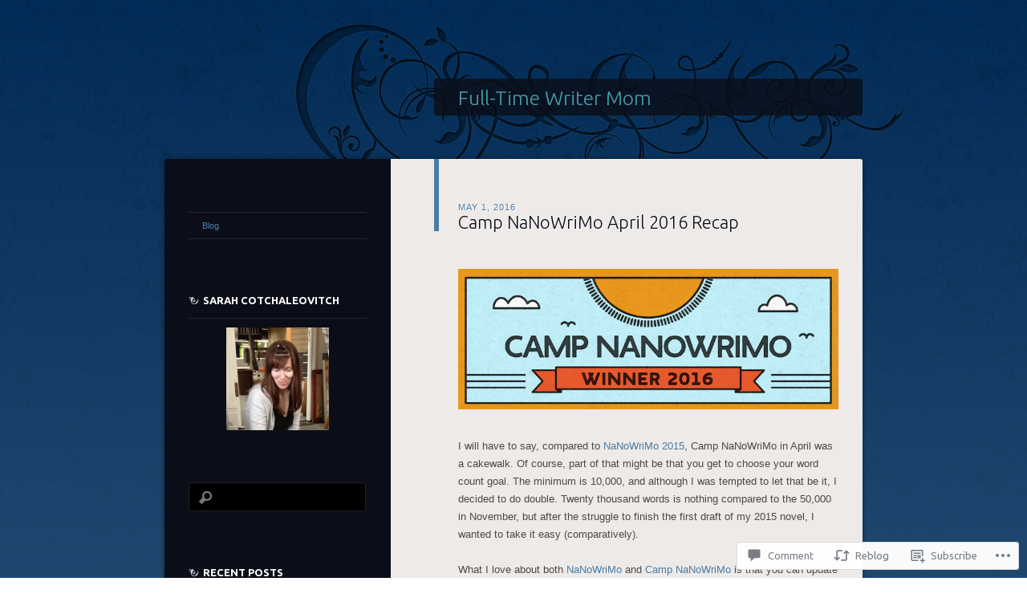

--- FILE ---
content_type: text/html; charset=UTF-8
request_url: https://fulltimewritermom.com/2016/05/01/camp-nanowrimo-april-2016-recap/
body_size: 29729
content:
<!DOCTYPE html>
<!--[if IE 8]>
<html id="ie8" lang="en">
<![endif]-->
<!--[if !(IE 8)]><!-->
<html lang="en">
<!--<![endif]-->
<head>
<meta charset="UTF-8" />
<title>Camp NaNoWriMo April 2016 Recap | Full-Time Writer Mom</title>
<link rel="profile" href="http://gmpg.org/xfn/11" />
<link rel="pingback" href="https://fulltimewritermom.com/xmlrpc.php" />
<!--[if lt IE 9]>
<script src="https://s0.wp.com/wp-content/themes/pub/dusk-to-dawn/js/html5.js?m=1318278452i" type="text/javascript"></script>
<![endif]-->
<meta name='robots' content='max-image-preview:large' />

<!-- Async WordPress.com Remote Login -->
<script id="wpcom_remote_login_js">
var wpcom_remote_login_extra_auth = '';
function wpcom_remote_login_remove_dom_node_id( element_id ) {
	var dom_node = document.getElementById( element_id );
	if ( dom_node ) { dom_node.parentNode.removeChild( dom_node ); }
}
function wpcom_remote_login_remove_dom_node_classes( class_name ) {
	var dom_nodes = document.querySelectorAll( '.' + class_name );
	for ( var i = 0; i < dom_nodes.length; i++ ) {
		dom_nodes[ i ].parentNode.removeChild( dom_nodes[ i ] );
	}
}
function wpcom_remote_login_final_cleanup() {
	wpcom_remote_login_remove_dom_node_classes( "wpcom_remote_login_msg" );
	wpcom_remote_login_remove_dom_node_id( "wpcom_remote_login_key" );
	wpcom_remote_login_remove_dom_node_id( "wpcom_remote_login_validate" );
	wpcom_remote_login_remove_dom_node_id( "wpcom_remote_login_js" );
	wpcom_remote_login_remove_dom_node_id( "wpcom_request_access_iframe" );
	wpcom_remote_login_remove_dom_node_id( "wpcom_request_access_styles" );
}

// Watch for messages back from the remote login
window.addEventListener( "message", function( e ) {
	if ( e.origin === "https://r-login.wordpress.com" ) {
		var data = {};
		try {
			data = JSON.parse( e.data );
		} catch( e ) {
			wpcom_remote_login_final_cleanup();
			return;
		}

		if ( data.msg === 'LOGIN' ) {
			// Clean up the login check iframe
			wpcom_remote_login_remove_dom_node_id( "wpcom_remote_login_key" );

			var id_regex = new RegExp( /^[0-9]+$/ );
			var token_regex = new RegExp( /^.*|.*|.*$/ );
			if (
				token_regex.test( data.token )
				&& id_regex.test( data.wpcomid )
			) {
				// We have everything we need to ask for a login
				var script = document.createElement( "script" );
				script.setAttribute( "id", "wpcom_remote_login_validate" );
				script.src = '/remote-login.php?wpcom_remote_login=validate'
					+ '&wpcomid=' + data.wpcomid
					+ '&token=' + encodeURIComponent( data.token )
					+ '&host=' + window.location.protocol
					+ '//' + window.location.hostname
					+ '&postid=6194'
					+ '&is_singular=1';
				document.body.appendChild( script );
			}

			return;
		}

		// Safari ITP, not logged in, so redirect
		if ( data.msg === 'LOGIN-REDIRECT' ) {
			window.location = 'https://wordpress.com/log-in?redirect_to=' + window.location.href;
			return;
		}

		// Safari ITP, storage access failed, remove the request
		if ( data.msg === 'LOGIN-REMOVE' ) {
			var css_zap = 'html { -webkit-transition: margin-top 1s; transition: margin-top 1s; } /* 9001 */ html { margin-top: 0 !important; } * html body { margin-top: 0 !important; } @media screen and ( max-width: 782px ) { html { margin-top: 0 !important; } * html body { margin-top: 0 !important; } }';
			var style_zap = document.createElement( 'style' );
			style_zap.type = 'text/css';
			style_zap.appendChild( document.createTextNode( css_zap ) );
			document.body.appendChild( style_zap );

			var e = document.getElementById( 'wpcom_request_access_iframe' );
			e.parentNode.removeChild( e );

			document.cookie = 'wordpress_com_login_access=denied; path=/; max-age=31536000';

			return;
		}

		// Safari ITP
		if ( data.msg === 'REQUEST_ACCESS' ) {
			console.log( 'request access: safari' );

			// Check ITP iframe enable/disable knob
			if ( wpcom_remote_login_extra_auth !== 'safari_itp_iframe' ) {
				return;
			}

			// If we are in a "private window" there is no ITP.
			var private_window = false;
			try {
				var opendb = window.openDatabase( null, null, null, null );
			} catch( e ) {
				private_window = true;
			}

			if ( private_window ) {
				console.log( 'private window' );
				return;
			}

			var iframe = document.createElement( 'iframe' );
			iframe.id = 'wpcom_request_access_iframe';
			iframe.setAttribute( 'scrolling', 'no' );
			iframe.setAttribute( 'sandbox', 'allow-storage-access-by-user-activation allow-scripts allow-same-origin allow-top-navigation-by-user-activation' );
			iframe.src = 'https://r-login.wordpress.com/remote-login.php?wpcom_remote_login=request_access&origin=' + encodeURIComponent( data.origin ) + '&wpcomid=' + encodeURIComponent( data.wpcomid );

			var css = 'html { -webkit-transition: margin-top 1s; transition: margin-top 1s; } /* 9001 */ html { margin-top: 46px !important; } * html body { margin-top: 46px !important; } @media screen and ( max-width: 660px ) { html { margin-top: 71px !important; } * html body { margin-top: 71px !important; } #wpcom_request_access_iframe { display: block; height: 71px !important; } } #wpcom_request_access_iframe { border: 0px; height: 46px; position: fixed; top: 0; left: 0; width: 100%; min-width: 100%; z-index: 99999; background: #23282d; } ';

			var style = document.createElement( 'style' );
			style.type = 'text/css';
			style.id = 'wpcom_request_access_styles';
			style.appendChild( document.createTextNode( css ) );
			document.body.appendChild( style );

			document.body.appendChild( iframe );
		}

		if ( data.msg === 'DONE' ) {
			wpcom_remote_login_final_cleanup();
		}
	}
}, false );

// Inject the remote login iframe after the page has had a chance to load
// more critical resources
window.addEventListener( "DOMContentLoaded", function( e ) {
	var iframe = document.createElement( "iframe" );
	iframe.style.display = "none";
	iframe.setAttribute( "scrolling", "no" );
	iframe.setAttribute( "id", "wpcom_remote_login_key" );
	iframe.src = "https://r-login.wordpress.com/remote-login.php"
		+ "?wpcom_remote_login=key"
		+ "&origin=aHR0cHM6Ly9mdWxsdGltZXdyaXRlcm1vbS5jb20%3D"
		+ "&wpcomid=38559488"
		+ "&time=" + Math.floor( Date.now() / 1000 );
	document.body.appendChild( iframe );
}, false );
</script>
<link rel='dns-prefetch' href='//s0.wp.com' />
<link rel='dns-prefetch' href='//widgets.wp.com' />
<link rel='dns-prefetch' href='//fonts-api.wp.com' />
<link rel="alternate" type="application/rss+xml" title="Full-Time Writer Mom &raquo; Feed" href="https://fulltimewritermom.com/feed/" />
<link rel="alternate" type="application/rss+xml" title="Full-Time Writer Mom &raquo; Comments Feed" href="https://fulltimewritermom.com/comments/feed/" />
<link rel="alternate" type="application/rss+xml" title="Full-Time Writer Mom &raquo; Camp NaNoWriMo April 2016&nbsp;Recap Comments Feed" href="https://fulltimewritermom.com/2016/05/01/camp-nanowrimo-april-2016-recap/feed/" />
	<script type="text/javascript">
		/* <![CDATA[ */
		function addLoadEvent(func) {
			var oldonload = window.onload;
			if (typeof window.onload != 'function') {
				window.onload = func;
			} else {
				window.onload = function () {
					oldonload();
					func();
				}
			}
		}
		/* ]]> */
	</script>
	<link crossorigin='anonymous' rel='stylesheet' id='all-css-0-1' href='/_static/??-eJxtzEkKgDAMQNELWYNjcSGeRdog1Q7BpHh9UQRBXD74fDhImRQFo0DIinxeXGRYUWg222PgHCEkmz0y7OhnQasosXxUGuYC/o/ebfh+b135FMZKd02th77t1hMpiDR+&cssminify=yes' type='text/css' media='all' />
<style id='wp-emoji-styles-inline-css'>

	img.wp-smiley, img.emoji {
		display: inline !important;
		border: none !important;
		box-shadow: none !important;
		height: 1em !important;
		width: 1em !important;
		margin: 0 0.07em !important;
		vertical-align: -0.1em !important;
		background: none !important;
		padding: 0 !important;
	}
/*# sourceURL=wp-emoji-styles-inline-css */
</style>
<link crossorigin='anonymous' rel='stylesheet' id='all-css-2-1' href='/wp-content/plugins/gutenberg-core/v22.4.2/build/styles/block-library/style.min.css?m=1769608164i&cssminify=yes' type='text/css' media='all' />
<style id='wp-block-library-inline-css'>
.has-text-align-justify {
	text-align:justify;
}
.has-text-align-justify{text-align:justify;}

/*# sourceURL=wp-block-library-inline-css */
</style><style id='global-styles-inline-css'>
:root{--wp--preset--aspect-ratio--square: 1;--wp--preset--aspect-ratio--4-3: 4/3;--wp--preset--aspect-ratio--3-4: 3/4;--wp--preset--aspect-ratio--3-2: 3/2;--wp--preset--aspect-ratio--2-3: 2/3;--wp--preset--aspect-ratio--16-9: 16/9;--wp--preset--aspect-ratio--9-16: 9/16;--wp--preset--color--black: #000000;--wp--preset--color--cyan-bluish-gray: #abb8c3;--wp--preset--color--white: #ffffff;--wp--preset--color--pale-pink: #f78da7;--wp--preset--color--vivid-red: #cf2e2e;--wp--preset--color--luminous-vivid-orange: #ff6900;--wp--preset--color--luminous-vivid-amber: #fcb900;--wp--preset--color--light-green-cyan: #7bdcb5;--wp--preset--color--vivid-green-cyan: #00d084;--wp--preset--color--pale-cyan-blue: #8ed1fc;--wp--preset--color--vivid-cyan-blue: #0693e3;--wp--preset--color--vivid-purple: #9b51e0;--wp--preset--gradient--vivid-cyan-blue-to-vivid-purple: linear-gradient(135deg,rgb(6,147,227) 0%,rgb(155,81,224) 100%);--wp--preset--gradient--light-green-cyan-to-vivid-green-cyan: linear-gradient(135deg,rgb(122,220,180) 0%,rgb(0,208,130) 100%);--wp--preset--gradient--luminous-vivid-amber-to-luminous-vivid-orange: linear-gradient(135deg,rgb(252,185,0) 0%,rgb(255,105,0) 100%);--wp--preset--gradient--luminous-vivid-orange-to-vivid-red: linear-gradient(135deg,rgb(255,105,0) 0%,rgb(207,46,46) 100%);--wp--preset--gradient--very-light-gray-to-cyan-bluish-gray: linear-gradient(135deg,rgb(238,238,238) 0%,rgb(169,184,195) 100%);--wp--preset--gradient--cool-to-warm-spectrum: linear-gradient(135deg,rgb(74,234,220) 0%,rgb(151,120,209) 20%,rgb(207,42,186) 40%,rgb(238,44,130) 60%,rgb(251,105,98) 80%,rgb(254,248,76) 100%);--wp--preset--gradient--blush-light-purple: linear-gradient(135deg,rgb(255,206,236) 0%,rgb(152,150,240) 100%);--wp--preset--gradient--blush-bordeaux: linear-gradient(135deg,rgb(254,205,165) 0%,rgb(254,45,45) 50%,rgb(107,0,62) 100%);--wp--preset--gradient--luminous-dusk: linear-gradient(135deg,rgb(255,203,112) 0%,rgb(199,81,192) 50%,rgb(65,88,208) 100%);--wp--preset--gradient--pale-ocean: linear-gradient(135deg,rgb(255,245,203) 0%,rgb(182,227,212) 50%,rgb(51,167,181) 100%);--wp--preset--gradient--electric-grass: linear-gradient(135deg,rgb(202,248,128) 0%,rgb(113,206,126) 100%);--wp--preset--gradient--midnight: linear-gradient(135deg,rgb(2,3,129) 0%,rgb(40,116,252) 100%);--wp--preset--font-size--small: 13px;--wp--preset--font-size--medium: 20px;--wp--preset--font-size--large: 36px;--wp--preset--font-size--x-large: 42px;--wp--preset--font-family--albert-sans: 'Albert Sans', sans-serif;--wp--preset--font-family--alegreya: Alegreya, serif;--wp--preset--font-family--arvo: Arvo, serif;--wp--preset--font-family--bodoni-moda: 'Bodoni Moda', serif;--wp--preset--font-family--bricolage-grotesque: 'Bricolage Grotesque', sans-serif;--wp--preset--font-family--cabin: Cabin, sans-serif;--wp--preset--font-family--chivo: Chivo, sans-serif;--wp--preset--font-family--commissioner: Commissioner, sans-serif;--wp--preset--font-family--cormorant: Cormorant, serif;--wp--preset--font-family--courier-prime: 'Courier Prime', monospace;--wp--preset--font-family--crimson-pro: 'Crimson Pro', serif;--wp--preset--font-family--dm-mono: 'DM Mono', monospace;--wp--preset--font-family--dm-sans: 'DM Sans', sans-serif;--wp--preset--font-family--dm-serif-display: 'DM Serif Display', serif;--wp--preset--font-family--domine: Domine, serif;--wp--preset--font-family--eb-garamond: 'EB Garamond', serif;--wp--preset--font-family--epilogue: Epilogue, sans-serif;--wp--preset--font-family--fahkwang: Fahkwang, sans-serif;--wp--preset--font-family--figtree: Figtree, sans-serif;--wp--preset--font-family--fira-sans: 'Fira Sans', sans-serif;--wp--preset--font-family--fjalla-one: 'Fjalla One', sans-serif;--wp--preset--font-family--fraunces: Fraunces, serif;--wp--preset--font-family--gabarito: Gabarito, system-ui;--wp--preset--font-family--ibm-plex-mono: 'IBM Plex Mono', monospace;--wp--preset--font-family--ibm-plex-sans: 'IBM Plex Sans', sans-serif;--wp--preset--font-family--ibarra-real-nova: 'Ibarra Real Nova', serif;--wp--preset--font-family--instrument-serif: 'Instrument Serif', serif;--wp--preset--font-family--inter: Inter, sans-serif;--wp--preset--font-family--josefin-sans: 'Josefin Sans', sans-serif;--wp--preset--font-family--jost: Jost, sans-serif;--wp--preset--font-family--libre-baskerville: 'Libre Baskerville', serif;--wp--preset--font-family--libre-franklin: 'Libre Franklin', sans-serif;--wp--preset--font-family--literata: Literata, serif;--wp--preset--font-family--lora: Lora, serif;--wp--preset--font-family--merriweather: Merriweather, serif;--wp--preset--font-family--montserrat: Montserrat, sans-serif;--wp--preset--font-family--newsreader: Newsreader, serif;--wp--preset--font-family--noto-sans-mono: 'Noto Sans Mono', sans-serif;--wp--preset--font-family--nunito: Nunito, sans-serif;--wp--preset--font-family--open-sans: 'Open Sans', sans-serif;--wp--preset--font-family--overpass: Overpass, sans-serif;--wp--preset--font-family--pt-serif: 'PT Serif', serif;--wp--preset--font-family--petrona: Petrona, serif;--wp--preset--font-family--piazzolla: Piazzolla, serif;--wp--preset--font-family--playfair-display: 'Playfair Display', serif;--wp--preset--font-family--plus-jakarta-sans: 'Plus Jakarta Sans', sans-serif;--wp--preset--font-family--poppins: Poppins, sans-serif;--wp--preset--font-family--raleway: Raleway, sans-serif;--wp--preset--font-family--roboto: Roboto, sans-serif;--wp--preset--font-family--roboto-slab: 'Roboto Slab', serif;--wp--preset--font-family--rubik: Rubik, sans-serif;--wp--preset--font-family--rufina: Rufina, serif;--wp--preset--font-family--sora: Sora, sans-serif;--wp--preset--font-family--source-sans-3: 'Source Sans 3', sans-serif;--wp--preset--font-family--source-serif-4: 'Source Serif 4', serif;--wp--preset--font-family--space-mono: 'Space Mono', monospace;--wp--preset--font-family--syne: Syne, sans-serif;--wp--preset--font-family--texturina: Texturina, serif;--wp--preset--font-family--urbanist: Urbanist, sans-serif;--wp--preset--font-family--work-sans: 'Work Sans', sans-serif;--wp--preset--spacing--20: 0.44rem;--wp--preset--spacing--30: 0.67rem;--wp--preset--spacing--40: 1rem;--wp--preset--spacing--50: 1.5rem;--wp--preset--spacing--60: 2.25rem;--wp--preset--spacing--70: 3.38rem;--wp--preset--spacing--80: 5.06rem;--wp--preset--shadow--natural: 6px 6px 9px rgba(0, 0, 0, 0.2);--wp--preset--shadow--deep: 12px 12px 50px rgba(0, 0, 0, 0.4);--wp--preset--shadow--sharp: 6px 6px 0px rgba(0, 0, 0, 0.2);--wp--preset--shadow--outlined: 6px 6px 0px -3px rgb(255, 255, 255), 6px 6px rgb(0, 0, 0);--wp--preset--shadow--crisp: 6px 6px 0px rgb(0, 0, 0);}:where(body) { margin: 0; }:where(.is-layout-flex){gap: 0.5em;}:where(.is-layout-grid){gap: 0.5em;}body .is-layout-flex{display: flex;}.is-layout-flex{flex-wrap: wrap;align-items: center;}.is-layout-flex > :is(*, div){margin: 0;}body .is-layout-grid{display: grid;}.is-layout-grid > :is(*, div){margin: 0;}body{padding-top: 0px;padding-right: 0px;padding-bottom: 0px;padding-left: 0px;}:root :where(.wp-element-button, .wp-block-button__link){background-color: #32373c;border-width: 0;color: #fff;font-family: inherit;font-size: inherit;font-style: inherit;font-weight: inherit;letter-spacing: inherit;line-height: inherit;padding-top: calc(0.667em + 2px);padding-right: calc(1.333em + 2px);padding-bottom: calc(0.667em + 2px);padding-left: calc(1.333em + 2px);text-decoration: none;text-transform: inherit;}.has-black-color{color: var(--wp--preset--color--black) !important;}.has-cyan-bluish-gray-color{color: var(--wp--preset--color--cyan-bluish-gray) !important;}.has-white-color{color: var(--wp--preset--color--white) !important;}.has-pale-pink-color{color: var(--wp--preset--color--pale-pink) !important;}.has-vivid-red-color{color: var(--wp--preset--color--vivid-red) !important;}.has-luminous-vivid-orange-color{color: var(--wp--preset--color--luminous-vivid-orange) !important;}.has-luminous-vivid-amber-color{color: var(--wp--preset--color--luminous-vivid-amber) !important;}.has-light-green-cyan-color{color: var(--wp--preset--color--light-green-cyan) !important;}.has-vivid-green-cyan-color{color: var(--wp--preset--color--vivid-green-cyan) !important;}.has-pale-cyan-blue-color{color: var(--wp--preset--color--pale-cyan-blue) !important;}.has-vivid-cyan-blue-color{color: var(--wp--preset--color--vivid-cyan-blue) !important;}.has-vivid-purple-color{color: var(--wp--preset--color--vivid-purple) !important;}.has-black-background-color{background-color: var(--wp--preset--color--black) !important;}.has-cyan-bluish-gray-background-color{background-color: var(--wp--preset--color--cyan-bluish-gray) !important;}.has-white-background-color{background-color: var(--wp--preset--color--white) !important;}.has-pale-pink-background-color{background-color: var(--wp--preset--color--pale-pink) !important;}.has-vivid-red-background-color{background-color: var(--wp--preset--color--vivid-red) !important;}.has-luminous-vivid-orange-background-color{background-color: var(--wp--preset--color--luminous-vivid-orange) !important;}.has-luminous-vivid-amber-background-color{background-color: var(--wp--preset--color--luminous-vivid-amber) !important;}.has-light-green-cyan-background-color{background-color: var(--wp--preset--color--light-green-cyan) !important;}.has-vivid-green-cyan-background-color{background-color: var(--wp--preset--color--vivid-green-cyan) !important;}.has-pale-cyan-blue-background-color{background-color: var(--wp--preset--color--pale-cyan-blue) !important;}.has-vivid-cyan-blue-background-color{background-color: var(--wp--preset--color--vivid-cyan-blue) !important;}.has-vivid-purple-background-color{background-color: var(--wp--preset--color--vivid-purple) !important;}.has-black-border-color{border-color: var(--wp--preset--color--black) !important;}.has-cyan-bluish-gray-border-color{border-color: var(--wp--preset--color--cyan-bluish-gray) !important;}.has-white-border-color{border-color: var(--wp--preset--color--white) !important;}.has-pale-pink-border-color{border-color: var(--wp--preset--color--pale-pink) !important;}.has-vivid-red-border-color{border-color: var(--wp--preset--color--vivid-red) !important;}.has-luminous-vivid-orange-border-color{border-color: var(--wp--preset--color--luminous-vivid-orange) !important;}.has-luminous-vivid-amber-border-color{border-color: var(--wp--preset--color--luminous-vivid-amber) !important;}.has-light-green-cyan-border-color{border-color: var(--wp--preset--color--light-green-cyan) !important;}.has-vivid-green-cyan-border-color{border-color: var(--wp--preset--color--vivid-green-cyan) !important;}.has-pale-cyan-blue-border-color{border-color: var(--wp--preset--color--pale-cyan-blue) !important;}.has-vivid-cyan-blue-border-color{border-color: var(--wp--preset--color--vivid-cyan-blue) !important;}.has-vivid-purple-border-color{border-color: var(--wp--preset--color--vivid-purple) !important;}.has-vivid-cyan-blue-to-vivid-purple-gradient-background{background: var(--wp--preset--gradient--vivid-cyan-blue-to-vivid-purple) !important;}.has-light-green-cyan-to-vivid-green-cyan-gradient-background{background: var(--wp--preset--gradient--light-green-cyan-to-vivid-green-cyan) !important;}.has-luminous-vivid-amber-to-luminous-vivid-orange-gradient-background{background: var(--wp--preset--gradient--luminous-vivid-amber-to-luminous-vivid-orange) !important;}.has-luminous-vivid-orange-to-vivid-red-gradient-background{background: var(--wp--preset--gradient--luminous-vivid-orange-to-vivid-red) !important;}.has-very-light-gray-to-cyan-bluish-gray-gradient-background{background: var(--wp--preset--gradient--very-light-gray-to-cyan-bluish-gray) !important;}.has-cool-to-warm-spectrum-gradient-background{background: var(--wp--preset--gradient--cool-to-warm-spectrum) !important;}.has-blush-light-purple-gradient-background{background: var(--wp--preset--gradient--blush-light-purple) !important;}.has-blush-bordeaux-gradient-background{background: var(--wp--preset--gradient--blush-bordeaux) !important;}.has-luminous-dusk-gradient-background{background: var(--wp--preset--gradient--luminous-dusk) !important;}.has-pale-ocean-gradient-background{background: var(--wp--preset--gradient--pale-ocean) !important;}.has-electric-grass-gradient-background{background: var(--wp--preset--gradient--electric-grass) !important;}.has-midnight-gradient-background{background: var(--wp--preset--gradient--midnight) !important;}.has-small-font-size{font-size: var(--wp--preset--font-size--small) !important;}.has-medium-font-size{font-size: var(--wp--preset--font-size--medium) !important;}.has-large-font-size{font-size: var(--wp--preset--font-size--large) !important;}.has-x-large-font-size{font-size: var(--wp--preset--font-size--x-large) !important;}.has-albert-sans-font-family{font-family: var(--wp--preset--font-family--albert-sans) !important;}.has-alegreya-font-family{font-family: var(--wp--preset--font-family--alegreya) !important;}.has-arvo-font-family{font-family: var(--wp--preset--font-family--arvo) !important;}.has-bodoni-moda-font-family{font-family: var(--wp--preset--font-family--bodoni-moda) !important;}.has-bricolage-grotesque-font-family{font-family: var(--wp--preset--font-family--bricolage-grotesque) !important;}.has-cabin-font-family{font-family: var(--wp--preset--font-family--cabin) !important;}.has-chivo-font-family{font-family: var(--wp--preset--font-family--chivo) !important;}.has-commissioner-font-family{font-family: var(--wp--preset--font-family--commissioner) !important;}.has-cormorant-font-family{font-family: var(--wp--preset--font-family--cormorant) !important;}.has-courier-prime-font-family{font-family: var(--wp--preset--font-family--courier-prime) !important;}.has-crimson-pro-font-family{font-family: var(--wp--preset--font-family--crimson-pro) !important;}.has-dm-mono-font-family{font-family: var(--wp--preset--font-family--dm-mono) !important;}.has-dm-sans-font-family{font-family: var(--wp--preset--font-family--dm-sans) !important;}.has-dm-serif-display-font-family{font-family: var(--wp--preset--font-family--dm-serif-display) !important;}.has-domine-font-family{font-family: var(--wp--preset--font-family--domine) !important;}.has-eb-garamond-font-family{font-family: var(--wp--preset--font-family--eb-garamond) !important;}.has-epilogue-font-family{font-family: var(--wp--preset--font-family--epilogue) !important;}.has-fahkwang-font-family{font-family: var(--wp--preset--font-family--fahkwang) !important;}.has-figtree-font-family{font-family: var(--wp--preset--font-family--figtree) !important;}.has-fira-sans-font-family{font-family: var(--wp--preset--font-family--fira-sans) !important;}.has-fjalla-one-font-family{font-family: var(--wp--preset--font-family--fjalla-one) !important;}.has-fraunces-font-family{font-family: var(--wp--preset--font-family--fraunces) !important;}.has-gabarito-font-family{font-family: var(--wp--preset--font-family--gabarito) !important;}.has-ibm-plex-mono-font-family{font-family: var(--wp--preset--font-family--ibm-plex-mono) !important;}.has-ibm-plex-sans-font-family{font-family: var(--wp--preset--font-family--ibm-plex-sans) !important;}.has-ibarra-real-nova-font-family{font-family: var(--wp--preset--font-family--ibarra-real-nova) !important;}.has-instrument-serif-font-family{font-family: var(--wp--preset--font-family--instrument-serif) !important;}.has-inter-font-family{font-family: var(--wp--preset--font-family--inter) !important;}.has-josefin-sans-font-family{font-family: var(--wp--preset--font-family--josefin-sans) !important;}.has-jost-font-family{font-family: var(--wp--preset--font-family--jost) !important;}.has-libre-baskerville-font-family{font-family: var(--wp--preset--font-family--libre-baskerville) !important;}.has-libre-franklin-font-family{font-family: var(--wp--preset--font-family--libre-franklin) !important;}.has-literata-font-family{font-family: var(--wp--preset--font-family--literata) !important;}.has-lora-font-family{font-family: var(--wp--preset--font-family--lora) !important;}.has-merriweather-font-family{font-family: var(--wp--preset--font-family--merriweather) !important;}.has-montserrat-font-family{font-family: var(--wp--preset--font-family--montserrat) !important;}.has-newsreader-font-family{font-family: var(--wp--preset--font-family--newsreader) !important;}.has-noto-sans-mono-font-family{font-family: var(--wp--preset--font-family--noto-sans-mono) !important;}.has-nunito-font-family{font-family: var(--wp--preset--font-family--nunito) !important;}.has-open-sans-font-family{font-family: var(--wp--preset--font-family--open-sans) !important;}.has-overpass-font-family{font-family: var(--wp--preset--font-family--overpass) !important;}.has-pt-serif-font-family{font-family: var(--wp--preset--font-family--pt-serif) !important;}.has-petrona-font-family{font-family: var(--wp--preset--font-family--petrona) !important;}.has-piazzolla-font-family{font-family: var(--wp--preset--font-family--piazzolla) !important;}.has-playfair-display-font-family{font-family: var(--wp--preset--font-family--playfair-display) !important;}.has-plus-jakarta-sans-font-family{font-family: var(--wp--preset--font-family--plus-jakarta-sans) !important;}.has-poppins-font-family{font-family: var(--wp--preset--font-family--poppins) !important;}.has-raleway-font-family{font-family: var(--wp--preset--font-family--raleway) !important;}.has-roboto-font-family{font-family: var(--wp--preset--font-family--roboto) !important;}.has-roboto-slab-font-family{font-family: var(--wp--preset--font-family--roboto-slab) !important;}.has-rubik-font-family{font-family: var(--wp--preset--font-family--rubik) !important;}.has-rufina-font-family{font-family: var(--wp--preset--font-family--rufina) !important;}.has-sora-font-family{font-family: var(--wp--preset--font-family--sora) !important;}.has-source-sans-3-font-family{font-family: var(--wp--preset--font-family--source-sans-3) !important;}.has-source-serif-4-font-family{font-family: var(--wp--preset--font-family--source-serif-4) !important;}.has-space-mono-font-family{font-family: var(--wp--preset--font-family--space-mono) !important;}.has-syne-font-family{font-family: var(--wp--preset--font-family--syne) !important;}.has-texturina-font-family{font-family: var(--wp--preset--font-family--texturina) !important;}.has-urbanist-font-family{font-family: var(--wp--preset--font-family--urbanist) !important;}.has-work-sans-font-family{font-family: var(--wp--preset--font-family--work-sans) !important;}
/*# sourceURL=global-styles-inline-css */
</style>

<style id='classic-theme-styles-inline-css'>
.wp-block-button__link{background-color:#32373c;border-radius:9999px;box-shadow:none;color:#fff;font-size:1.125em;padding:calc(.667em + 2px) calc(1.333em + 2px);text-decoration:none}.wp-block-file__button{background:#32373c;color:#fff}.wp-block-accordion-heading{margin:0}.wp-block-accordion-heading__toggle{background-color:inherit!important;color:inherit!important}.wp-block-accordion-heading__toggle:not(:focus-visible){outline:none}.wp-block-accordion-heading__toggle:focus,.wp-block-accordion-heading__toggle:hover{background-color:inherit!important;border:none;box-shadow:none;color:inherit;padding:var(--wp--preset--spacing--20,1em) 0;text-decoration:none}.wp-block-accordion-heading__toggle:focus-visible{outline:auto;outline-offset:0}
/*# sourceURL=/wp-content/plugins/gutenberg-core/v22.4.2/build/styles/block-library/classic.min.css */
</style>
<link crossorigin='anonymous' rel='stylesheet' id='all-css-4-1' href='/_static/??-eJx9jksOwjAMRC9EsEAtnwXiKCgfC1LqJIqd9vq4qtgAYmPJM/PsgbkYn5NgEqBmytjuMTH4XFF1KlZAE4QhWhyRNLb1zBv4jc1FGeNcqchsdFJsZOShIP/jBpRi/dOotJ5YDeCW3t5twhRyBdskkxWJ/osCrh5ci2OACavTzyoulflzX7pc6bI7Hk777tx1/fACNXxjkA==&cssminify=yes' type='text/css' media='all' />
<link rel='stylesheet' id='verbum-gutenberg-css-css' href='https://widgets.wp.com/verbum-block-editor/block-editor.css?ver=1738686361' media='all' />
<link crossorigin='anonymous' rel='stylesheet' id='all-css-6-1' href='/wp-content/themes/pub/dusk-to-dawn/style.css?m=1741693332i&cssminify=yes' type='text/css' media='all' />
<link rel='stylesheet' id='ubuntu-css' href='https://fonts-api.wp.com/css?family=Ubuntu%3A300%2C400%2C700&#038;ver=6.9-RC2-61304' media='all' />
<style id='jetpack_facebook_likebox-inline-css'>
.widget_facebook_likebox {
	overflow: hidden;
}

/*# sourceURL=/wp-content/mu-plugins/jetpack-plugin/sun/modules/widgets/facebook-likebox/style.css */
</style>
<link crossorigin='anonymous' rel='stylesheet' id='all-css-10-1' href='/_static/??-eJzTLy/QTc7PK0nNK9HPLdUtyClNz8wr1i9KTcrJTwcy0/WTi5G5ekCujj52Temp+bo5+cmJJZn5eSgc3bScxMwikFb7XFtDE1NLExMLc0OTLACohS2q&cssminify=yes' type='text/css' media='all' />
<link crossorigin='anonymous' rel='stylesheet' id='print-css-11-1' href='/wp-content/mu-plugins/global-print/global-print.css?m=1465851035i&cssminify=yes' type='text/css' media='print' />
<style id='jetpack-global-styles-frontend-style-inline-css'>
:root { --font-headings: unset; --font-base: unset; --font-headings-default: -apple-system,BlinkMacSystemFont,"Segoe UI",Roboto,Oxygen-Sans,Ubuntu,Cantarell,"Helvetica Neue",sans-serif; --font-base-default: -apple-system,BlinkMacSystemFont,"Segoe UI",Roboto,Oxygen-Sans,Ubuntu,Cantarell,"Helvetica Neue",sans-serif;}
/*# sourceURL=jetpack-global-styles-frontend-style-inline-css */
</style>
<link crossorigin='anonymous' rel='stylesheet' id='all-css-14-1' href='/_static/??-eJyNjcsKAjEMRX/IGtQZBxfip0hMS9sxTYppGfx7H7gRN+7ugcs5sFRHKi1Ig9Jd5R6zGMyhVaTrh8G6QFHfORhYwlvw6P39PbPENZmt4G/ROQuBKWVkxxrVvuBH1lIoz2waILJekF+HUzlupnG3nQ77YZwfuRJIaQ==&cssminify=yes' type='text/css' media='all' />
<script type="text/javascript" id="jetpack_related-posts-js-extra">
/* <![CDATA[ */
var related_posts_js_options = {"post_heading":"h4"};
//# sourceURL=jetpack_related-posts-js-extra
/* ]]> */
</script>
<script type="text/javascript" id="wpcom-actionbar-placeholder-js-extra">
/* <![CDATA[ */
var actionbardata = {"siteID":"38559488","postID":"6194","siteURL":"https://fulltimewritermom.com","xhrURL":"https://fulltimewritermom.com/wp-admin/admin-ajax.php","nonce":"a2d72dba4d","isLoggedIn":"","statusMessage":"","subsEmailDefault":"instantly","proxyScriptUrl":"https://s0.wp.com/wp-content/js/wpcom-proxy-request.js?m=1513050504i&amp;ver=20211021","shortlink":"https://wp.me/p2BN5e-1BU","i18n":{"followedText":"New posts from this site will now appear in your \u003Ca href=\"https://wordpress.com/reader\"\u003EReader\u003C/a\u003E","foldBar":"Collapse this bar","unfoldBar":"Expand this bar","shortLinkCopied":"Shortlink copied to clipboard."}};
//# sourceURL=wpcom-actionbar-placeholder-js-extra
/* ]]> */
</script>
<script type="text/javascript" id="jetpack-mu-wpcom-settings-js-before">
/* <![CDATA[ */
var JETPACK_MU_WPCOM_SETTINGS = {"assetsUrl":"https://s0.wp.com/wp-content/mu-plugins/jetpack-mu-wpcom-plugin/sun/jetpack_vendor/automattic/jetpack-mu-wpcom/src/build/"};
//# sourceURL=jetpack-mu-wpcom-settings-js-before
/* ]]> */
</script>
<script crossorigin='anonymous' type='text/javascript'  src='/_static/??/wp-content/mu-plugins/jetpack-plugin/sun/_inc/build/related-posts/related-posts.min.js,/wp-content/js/rlt-proxy.js?m=1755011788j'></script>
<script type="text/javascript" id="rlt-proxy-js-after">
/* <![CDATA[ */
	rltInitialize( {"token":null,"iframeOrigins":["https:\/\/widgets.wp.com"]} );
//# sourceURL=rlt-proxy-js-after
/* ]]> */
</script>
<link rel="EditURI" type="application/rsd+xml" title="RSD" href="https://sarahcotchaleovitch.wordpress.com/xmlrpc.php?rsd" />
<meta name="generator" content="WordPress.com" />
<link rel="canonical" href="https://fulltimewritermom.com/2016/05/01/camp-nanowrimo-april-2016-recap/" />
<link rel='shortlink' href='https://wp.me/p2BN5e-1BU' />
<link rel="alternate" type="application/json+oembed" href="https://public-api.wordpress.com/oembed/?format=json&amp;url=https%3A%2F%2Ffulltimewritermom.com%2F2016%2F05%2F01%2Fcamp-nanowrimo-april-2016-recap%2F&amp;for=wpcom-auto-discovery" /><link rel="alternate" type="application/xml+oembed" href="https://public-api.wordpress.com/oembed/?format=xml&amp;url=https%3A%2F%2Ffulltimewritermom.com%2F2016%2F05%2F01%2Fcamp-nanowrimo-april-2016-recap%2F&amp;for=wpcom-auto-discovery" />
<!-- Jetpack Open Graph Tags -->
<meta property="og:type" content="article" />
<meta property="og:title" content="Camp NaNoWriMo April 2016 Recap" />
<meta property="og:url" content="https://fulltimewritermom.com/2016/05/01/camp-nanowrimo-april-2016-recap/" />
<meta property="og:description" content="I will have to say, compared to NaNoWriMo 2015, Camp NaNoWriMo in April was a cakewalk. Of course, part of that might be that you get to choose your word count goal. The minimum is 10,000, and alth…" />
<meta property="article:published_time" content="2016-05-02T00:56:31+00:00" />
<meta property="article:modified_time" content="2016-05-02T00:59:18+00:00" />
<meta property="og:site_name" content="Full-Time Writer Mom" />
<meta property="og:image" content="https://fulltimewritermom.com/wp-content/uploads/2016/05/camp-nanowrimo-apr-2016-winner.jpg" />
<meta property="og:image:width" content="1500" />
<meta property="og:image:height" content="555" />
<meta property="og:image:alt" content="Camp NaNoWriMo Apr 2016 Winner" />
<meta property="og:locale" content="en_US" />
<meta property="article:publisher" content="https://www.facebook.com/WordPresscom" />
<meta name="twitter:creator" content="@FTWriterMom" />
<meta name="twitter:site" content="@FTWriterMom" />
<meta name="twitter:text:title" content="Camp NaNoWriMo April 2016&nbsp;Recap" />
<meta name="twitter:image" content="https://fulltimewritermom.com/wp-content/uploads/2016/05/camp-nanowrimo-apr-2016-winner.jpg?w=640" />
<meta name="twitter:image:alt" content="Camp NaNoWriMo Apr 2016 Winner" />
<meta name="twitter:card" content="summary_large_image" />

<!-- End Jetpack Open Graph Tags -->
<link rel="shortcut icon" type="image/x-icon" href="https://s0.wp.com/i/favicon.ico?m=1713425267i" sizes="16x16 24x24 32x32 48x48" />
<link rel="icon" type="image/x-icon" href="https://s0.wp.com/i/favicon.ico?m=1713425267i" sizes="16x16 24x24 32x32 48x48" />
<link rel="apple-touch-icon" href="https://s0.wp.com/i/webclip.png?m=1713868326i" />
<link rel='openid.server' href='https://fulltimewritermom.com/?openidserver=1' />
<link rel='openid.delegate' href='https://fulltimewritermom.com/' />
<link rel="search" type="application/opensearchdescription+xml" href="https://fulltimewritermom.com/osd.xml" title="Full-Time Writer Mom" />
<link rel="search" type="application/opensearchdescription+xml" href="https://s1.wp.com/opensearch.xml" title="WordPress.com" />
<meta name="description" content="I will have to say, compared to NaNoWriMo 2015, Camp NaNoWriMo in April was a cakewalk. Of course, part of that might be that you get to choose your word count goal. The minimum is 10,000, and although I was tempted to let that be it, I decided to do double. Twenty thousand words is&hellip;" />
	<style type="text/css">
			#site-title a {
			color: #499da7;
		}
		</style>
	<link crossorigin='anonymous' rel='stylesheet' id='all-css-0-3' href='/_static/??-eJydjssKwjAQRX/IdogP1IX4KZJOhjBtkgmZhP6+FR/oTl2ey+VwYM4dSqqUKsTW5dA8J4WRarY4PRi0JbhwQhiC4KSgM2cqPaqu4GtBFNcCKaAt0pTC6/McfvTdgxoHt+CgWDhXluX7QX3k9GfozM5TVfAirpB1S7q+0c16jiez322OB7M16/EKQeh+Jw==&cssminify=yes' type='text/css' media='all' />
</head>

<body class="wp-singular post-template-default single single-post postid-6194 single-format-standard wp-theme-pubdusk-to-dawn customizer-styles-applied single-author left-sidebar sidebar-content jetpack-reblog-enabled">
<div id="super-super-wrapper">
	<div id="super-wrapper">
		<div id="wrapper">
					<div id="page" class="hfeed">
				<header id="branding" role="banner">
					<hgroup>
						<h1 id="site-title"><a href="https://fulltimewritermom.com/" title="Full-Time Writer Mom" rel="home">Full-Time Writer Mom</a></h1>
						<h2 id="site-description"></h2>
					</hgroup>
				</header><!-- #branding -->

				<div id="main" class="clear-fix">
					
<div id="primary">
	<div id="content" class="clear-fix" role="main">

	
		<article id="post-6194" class="post-6194 post type-post status-publish format-standard hentry category-writing-2 tag-camp-nanowrimo tag-editing tag-goals tag-nanowrimo tag-reading tag-word-count tag-writing-process">
	<header class="entry-header">
				<div class="entry-meta">
						
							<a href="https://fulltimewritermom.com/2016/05/01/camp-nanowrimo-april-2016-recap/" title="10:56 PM" rel="bookmark"><time class="entry-date" datetime="2016-05-01T22:56:31-02:00" pubdate>May 1, 2016</time></a><span class="byline"> <span class="sep"> by </span> <span class="author vcard"><a class="url fn n" href="https://fulltimewritermom.com/author/sarahcotchaleovitch/" title="View all posts by sarahcotchaleovitch" rel="author">sarahcotchaleovitch</a></span></span>					</div><!-- .entry-meta -->
		
						<h1 class="entry-title">
							Camp NaNoWriMo April 2016&nbsp;Recap					</h1>
			</header><!-- .entry-header -->

	
	<div class="entry-content">
		<p><img data-attachment-id="6195" data-permalink="https://fulltimewritermom.com/2016/05/01/camp-nanowrimo-april-2016-recap/camp-nanowrimo-apr-2016-winner/" data-orig-file="https://fulltimewritermom.com/wp-content/uploads/2016/05/camp-nanowrimo-apr-2016-winner.jpg" data-orig-size="1500,555" data-comments-opened="1" data-image-meta="{&quot;aperture&quot;:&quot;0&quot;,&quot;credit&quot;:&quot;&quot;,&quot;camera&quot;:&quot;&quot;,&quot;caption&quot;:&quot;&quot;,&quot;created_timestamp&quot;:&quot;0&quot;,&quot;copyright&quot;:&quot;&quot;,&quot;focal_length&quot;:&quot;0&quot;,&quot;iso&quot;:&quot;0&quot;,&quot;shutter_speed&quot;:&quot;0&quot;,&quot;title&quot;:&quot;&quot;,&quot;orientation&quot;:&quot;0&quot;}" data-image-title="Camp NaNoWriMo Apr 2016 Winner" data-image-description="" data-image-caption="" data-medium-file="https://fulltimewritermom.com/wp-content/uploads/2016/05/camp-nanowrimo-apr-2016-winner.jpg?w=300" data-large-file="https://fulltimewritermom.com/wp-content/uploads/2016/05/camp-nanowrimo-apr-2016-winner.jpg?w=474" class="alignnone size-full wp-image-6195" src="https://fulltimewritermom.com/wp-content/uploads/2016/05/camp-nanowrimo-apr-2016-winner.jpg?w=474" alt="Camp NaNoWriMo Apr 2016 Winner"   srcset="https://fulltimewritermom.com/wp-content/uploads/2016/05/camp-nanowrimo-apr-2016-winner.jpg 1500w, https://fulltimewritermom.com/wp-content/uploads/2016/05/camp-nanowrimo-apr-2016-winner.jpg?w=150&amp;h=56 150w, https://fulltimewritermom.com/wp-content/uploads/2016/05/camp-nanowrimo-apr-2016-winner.jpg?w=300&amp;h=111 300w, https://fulltimewritermom.com/wp-content/uploads/2016/05/camp-nanowrimo-apr-2016-winner.jpg?w=768&amp;h=284 768w, https://fulltimewritermom.com/wp-content/uploads/2016/05/camp-nanowrimo-apr-2016-winner.jpg?w=1024&amp;h=379 1024w, https://fulltimewritermom.com/wp-content/uploads/2016/05/camp-nanowrimo-apr-2016-winner.jpg?w=1440&amp;h=533 1440w" sizes="(max-width: 1500px) 100vw, 1500px" /></p>
<p>I will have to say, compared to <a href="https://fulltimewritermom.com/2016/04/03/the-end-of-the-story/" target="_blank">NaNoWriMo 2015</a>, Camp NaNoWriMo in April was a cakewalk. Of course, part of that might be that you get to choose your word count goal. The minimum is 10,000, and although I was tempted to let that be it, I decided to do double. Twenty thousand words is nothing compared to the 50,000 in November, but after the struggle to finish the first draft of my 2015 novel, I wanted to take it easy (comparatively).</p>
<p>What I love about both <a href="http://nanowrimo.org/" target="_blank">NaNoWriMo</a> and <a href="https://campnanowrimo.org/sign_in" target="_blank">Camp NaNoWriMo</a> is that you can update your word count every day, and then they create a graph to show how well (or poorly) you&#8217;re doing. This can be depressing if you&#8217;re coming in under. Considering that I didn&#8217;t even sign up for Camp NaNoWriMo until April 4th, my graph looked pretty pathetic at first. A bunch of nothing until day four, and then it was just a tiny little line. My total word count on the first day? Thirty-three words. But I&#8217;m happy to say that the line started to creep up, day by day. Being able to view my progress on that graph was encouraging.</p>
<p>The project I picked for Camp NaNoWriMo was a novel that I started in December (unexpectedly inspired to write by some good teen fiction). While concentrating on finishing the NaNoWriMo novel, I put this other one on the back burner, and when I signed up for Camp NaNoWriMo, I had to read through all 20,000 words of what I&#8217;d written so far to figure out what to write next. During that read-through, I ended up cutting some (yes, a big NaNoWriMo no-no) and adding more, for a net gain of 33.</p>
<p>Another fun thing about both of these websites is that they calculate, based on your current rate of words per day, how long it will take to finish. I was supposed to write 20,000 words by the end of April, but for the first week or so, the calculation had me finishing in September. Yeesh. But as the days passed and the number of words I wrote per day went up, the gap closed. I would hit 20,000 by August, then July. Finally, I was on target to finish during the month of April. Typing like crazy, I hit my goal on the 20th.</p>
<p>As of April 30th, I had typed almost 31,000 words during Camp NaNoWriMo. The story still isn&#8217;t complete (it never is after just one month), but it&#8217;s a lot closer than it was a few weeks ago. Rather than interrupting it to edit my NaNoWriMo 2013, 2014, and 2015 books (because they&#8217;re a trilogy and need a lot of work), I&#8217;m going to keep going until I finish this one. It might be a long summer (with one more Camp NaNoWriMo opportunity in July), but I&#8217;m going to enjoy the process.</p>
<p>And if you&#8217;re a regular reader, you know that a big part of that process is reading. Right now I am devouring and being inspired by a lot of great teen fiction. But that&#8217;s a topic for another post.</p>
<div data-shortcode="caption" id="attachment_5957" style="width: 1240px" class="wp-caption aligncenter"><img aria-describedby="caption-attachment-5957" data-attachment-id="5957" data-permalink="https://fulltimewritermom.com/2016/01/01/what-to-read-in-2016/borrowed-books-2016/" data-orig-file="https://fulltimewritermom.com/wp-content/uploads/2016/01/borrowed-books-2016.jpg" data-orig-size="1230,1530" data-comments-opened="1" data-image-meta="{&quot;aperture&quot;:&quot;2.2&quot;,&quot;credit&quot;:&quot;&quot;,&quot;camera&quot;:&quot;iPhone 5s&quot;,&quot;caption&quot;:&quot;&quot;,&quot;created_timestamp&quot;:&quot;1450295126&quot;,&quot;copyright&quot;:&quot;&quot;,&quot;focal_length&quot;:&quot;4.15&quot;,&quot;iso&quot;:&quot;400&quot;,&quot;shutter_speed&quot;:&quot;0.066666666666667&quot;,&quot;title&quot;:&quot;&quot;,&quot;orientation&quot;:&quot;1&quot;}" data-image-title="Borrowed Books 2016" data-image-description="" data-image-caption="&lt;p&gt;Stack of incredible teen books&lt;/p&gt;
" data-medium-file="https://fulltimewritermom.com/wp-content/uploads/2016/01/borrowed-books-2016.jpg?w=241" data-large-file="https://fulltimewritermom.com/wp-content/uploads/2016/01/borrowed-books-2016.jpg?w=474" class="alignnone size-full wp-image-5957" src="https://fulltimewritermom.com/wp-content/uploads/2016/01/borrowed-books-2016.jpg?w=474" alt="Borrowed Books 2016"   srcset="https://fulltimewritermom.com/wp-content/uploads/2016/01/borrowed-books-2016.jpg 1230w, https://fulltimewritermom.com/wp-content/uploads/2016/01/borrowed-books-2016.jpg?w=121&amp;h=150 121w, https://fulltimewritermom.com/wp-content/uploads/2016/01/borrowed-books-2016.jpg?w=241&amp;h=300 241w, https://fulltimewritermom.com/wp-content/uploads/2016/01/borrowed-books-2016.jpg?w=768&amp;h=955 768w, https://fulltimewritermom.com/wp-content/uploads/2016/01/borrowed-books-2016.jpg?w=823&amp;h=1024 823w" sizes="(max-width: 1230px) 100vw, 1230px" /><p id="caption-attachment-5957" class="wp-caption-text">Stack of incredible teen books (and <em>The Martian</em> – also incredible)</p></div>
<div id="jp-post-flair" class="sharedaddy sd-like-enabled sd-sharing-enabled"><div class="sharedaddy sd-sharing-enabled"><div class="robots-nocontent sd-block sd-social sd-social-icon-text sd-sharing"><h3 class="sd-title">Share</h3><div class="sd-content"><ul><li class="share-twitter"><a rel="nofollow noopener noreferrer"
				data-shared="sharing-twitter-6194"
				class="share-twitter sd-button share-icon"
				href="https://fulltimewritermom.com/2016/05/01/camp-nanowrimo-april-2016-recap/?share=twitter"
				target="_blank"
				aria-labelledby="sharing-twitter-6194"
				>
				<span id="sharing-twitter-6194" hidden>Share on X (Opens in new window)</span>
				<span>X</span>
			</a></li><li class="share-facebook"><a rel="nofollow noopener noreferrer"
				data-shared="sharing-facebook-6194"
				class="share-facebook sd-button share-icon"
				href="https://fulltimewritermom.com/2016/05/01/camp-nanowrimo-april-2016-recap/?share=facebook"
				target="_blank"
				aria-labelledby="sharing-facebook-6194"
				>
				<span id="sharing-facebook-6194" hidden>Share on Facebook (Opens in new window)</span>
				<span>Facebook</span>
			</a></li><li class="share-end"></li></ul></div></div></div><div class='sharedaddy sd-block sd-like jetpack-likes-widget-wrapper jetpack-likes-widget-unloaded' id='like-post-wrapper-38559488-6194-697ab3a943dee' data-src='//widgets.wp.com/likes/index.html?ver=20260129#blog_id=38559488&amp;post_id=6194&amp;origin=sarahcotchaleovitch.wordpress.com&amp;obj_id=38559488-6194-697ab3a943dee&amp;domain=fulltimewritermom.com' data-name='like-post-frame-38559488-6194-697ab3a943dee' data-title='Like or Reblog'><div class='likes-widget-placeholder post-likes-widget-placeholder' style='height: 55px;'><span class='button'><span>Like</span></span> <span class='loading'>Loading...</span></div><span class='sd-text-color'></span><a class='sd-link-color'></a></div>
<div id='jp-relatedposts' class='jp-relatedposts' >
	<h3 class="jp-relatedposts-headline"><em>Related</em></h3>
</div></div>			</div><!-- .entry-content -->

	<footer class="entry-meta">
		This entry was posted in <a href="https://fulltimewritermom.com/category/writing-2/" rel="category tag">Writing</a> and tagged <a href="https://fulltimewritermom.com/tag/camp-nanowrimo/" rel="tag">Camp NaNoWriMo</a>, <a href="https://fulltimewritermom.com/tag/editing/" rel="tag">Editing</a>, <a href="https://fulltimewritermom.com/tag/goals/" rel="tag">Goals</a>, <a href="https://fulltimewritermom.com/tag/nanowrimo/" rel="tag">NaNoWriMo</a>, <a href="https://fulltimewritermom.com/tag/reading/" rel="tag">Reading</a>, <a href="https://fulltimewritermom.com/tag/word-count/" rel="tag">Word Count</a>, <a href="https://fulltimewritermom.com/tag/writing-process/" rel="tag">Writing Process</a>.<br />Bookmark the <a href="https://fulltimewritermom.com/2016/05/01/camp-nanowrimo-april-2016-recap/" title="Permalink to Camp NaNoWriMo April 2016&nbsp;Recap" rel="bookmark">permalink</a>.<br />
					<span class="comments-link"><a href="https://fulltimewritermom.com/2016/05/01/camp-nanowrimo-april-2016-recap/#comments">3 Comments</a></span><br />
		
			</footer><!-- #entry-meta -->

	
</article><!-- #post-## -->
			<nav id="nav-below" class="clear-fix">
		<h1 class="assistive-text section-heading">Post navigation</h1>

			<span class="nav-previous"><a href="https://fulltimewritermom.com/2016/04/03/the-end-of-the-story/" rel="prev"><span class="meta-nav">&larr;</span> Previous</a></span>
		<span class="nav-next"><a href="https://fulltimewritermom.com/2016/05/07/make-them-real/" rel="next">Next <span class="meta-nav">&rarr;</span></a></span>

	
	</nav><!-- #nav-below -->
	
		
<div id="comments">

			<h2 id="comments-title">
			3 thoughts on &ldquo;<span>Camp NaNoWriMo April 2016&nbsp;Recap</span>&rdquo;		</h2>

		<ol class="commentlist">
					<li class="comment byuser comment-author-3rachel3 even thread-even depth-1 parent" id="comment-7824">
				<div id="div-comment-7824" class="comment-body">
				<div class="comment-author vcard">
			<img referrerpolicy="no-referrer" alt='Rachel&#039;s avatar' src='https://0.gravatar.com/avatar/92cf9e8d585334085b24ac15517528b9d868b8f39278ae054aa79fc3214d0050?s=32&#038;d=identicon&#038;r=G' srcset='https://0.gravatar.com/avatar/92cf9e8d585334085b24ac15517528b9d868b8f39278ae054aa79fc3214d0050?s=32&#038;d=identicon&#038;r=G 1x, https://0.gravatar.com/avatar/92cf9e8d585334085b24ac15517528b9d868b8f39278ae054aa79fc3214d0050?s=48&#038;d=identicon&#038;r=G 1.5x, https://0.gravatar.com/avatar/92cf9e8d585334085b24ac15517528b9d868b8f39278ae054aa79fc3214d0050?s=64&#038;d=identicon&#038;r=G 2x, https://0.gravatar.com/avatar/92cf9e8d585334085b24ac15517528b9d868b8f39278ae054aa79fc3214d0050?s=96&#038;d=identicon&#038;r=G 3x, https://0.gravatar.com/avatar/92cf9e8d585334085b24ac15517528b9d868b8f39278ae054aa79fc3214d0050?s=128&#038;d=identicon&#038;r=G 4x' class='avatar avatar-32' height='32' width='32' decoding='async' />			<cite class="fn"><a href="http://rachelpoli.com" class="url" rel="ugc external nofollow">Rachel</a></cite> <span class="says">says:</span>		</div>
		
		<div class="comment-meta commentmetadata">
			<a href="https://fulltimewritermom.com/2016/05/01/camp-nanowrimo-april-2016-recap/#comment-7824">May 2, 2016 at 8:08 AM</a>		</div>

		<p>Saint Anything by Sarah Dessen is a wonderful read!</p>

		<div class="reply"><a rel="nofollow" class="comment-reply-link" href="https://fulltimewritermom.com/2016/05/01/camp-nanowrimo-april-2016-recap/?replytocom=7824#respond" data-commentid="7824" data-postid="6194" data-belowelement="div-comment-7824" data-respondelement="respond" data-replyto="Reply to Rachel" aria-label="Reply to Rachel">Reply</a></div>
				</div>
				<ul class="children">
		<li class="comment byuser comment-author-sarahcotchaleovitch bypostauthor odd alt depth-2 parent" id="comment-7825">
				<div id="div-comment-7825" class="comment-body">
				<div class="comment-author vcard">
			<img referrerpolicy="no-referrer" alt='sarahcotchaleovitch&#039;s avatar' src='https://2.gravatar.com/avatar/560087fc70f33a3e78ce9dda5c51b2341fea82b652d238e2da822abd3b1a22a3?s=32&#038;d=identicon&#038;r=G' srcset='https://2.gravatar.com/avatar/560087fc70f33a3e78ce9dda5c51b2341fea82b652d238e2da822abd3b1a22a3?s=32&#038;d=identicon&#038;r=G 1x, https://2.gravatar.com/avatar/560087fc70f33a3e78ce9dda5c51b2341fea82b652d238e2da822abd3b1a22a3?s=48&#038;d=identicon&#038;r=G 1.5x, https://2.gravatar.com/avatar/560087fc70f33a3e78ce9dda5c51b2341fea82b652d238e2da822abd3b1a22a3?s=64&#038;d=identicon&#038;r=G 2x, https://2.gravatar.com/avatar/560087fc70f33a3e78ce9dda5c51b2341fea82b652d238e2da822abd3b1a22a3?s=96&#038;d=identicon&#038;r=G 3x, https://2.gravatar.com/avatar/560087fc70f33a3e78ce9dda5c51b2341fea82b652d238e2da822abd3b1a22a3?s=128&#038;d=identicon&#038;r=G 4x' class='avatar avatar-32' height='32' width='32' loading='lazy' decoding='async' />			<cite class="fn"><a href="https://sarahcotchaleovitch.wordpress.com" class="url" rel="ugc external nofollow">sarahcotchaleovitch</a></cite> <span class="says">says:</span>		</div>
		
		<div class="comment-meta commentmetadata">
			<a href="https://fulltimewritermom.com/2016/05/01/camp-nanowrimo-april-2016-recap/#comment-7825">May 2, 2016 at 8:09 AM</a>		</div>

		<p>Currently reading and loving it!</p>

		<div class="reply"><a rel="nofollow" class="comment-reply-link" href="https://fulltimewritermom.com/2016/05/01/camp-nanowrimo-april-2016-recap/?replytocom=7825#respond" data-commentid="7825" data-postid="6194" data-belowelement="div-comment-7825" data-respondelement="respond" data-replyto="Reply to sarahcotchaleovitch" aria-label="Reply to sarahcotchaleovitch">Reply</a></div>
				</div>
				<ul class="children">
		<li class="comment byuser comment-author-3rachel3 even depth-3" id="comment-7826">
				<div id="div-comment-7826" class="comment-body">
				<div class="comment-author vcard">
			<img referrerpolicy="no-referrer" alt='Rachel&#039;s avatar' src='https://0.gravatar.com/avatar/92cf9e8d585334085b24ac15517528b9d868b8f39278ae054aa79fc3214d0050?s=32&#038;d=identicon&#038;r=G' srcset='https://0.gravatar.com/avatar/92cf9e8d585334085b24ac15517528b9d868b8f39278ae054aa79fc3214d0050?s=32&#038;d=identicon&#038;r=G 1x, https://0.gravatar.com/avatar/92cf9e8d585334085b24ac15517528b9d868b8f39278ae054aa79fc3214d0050?s=48&#038;d=identicon&#038;r=G 1.5x, https://0.gravatar.com/avatar/92cf9e8d585334085b24ac15517528b9d868b8f39278ae054aa79fc3214d0050?s=64&#038;d=identicon&#038;r=G 2x, https://0.gravatar.com/avatar/92cf9e8d585334085b24ac15517528b9d868b8f39278ae054aa79fc3214d0050?s=96&#038;d=identicon&#038;r=G 3x, https://0.gravatar.com/avatar/92cf9e8d585334085b24ac15517528b9d868b8f39278ae054aa79fc3214d0050?s=128&#038;d=identicon&#038;r=G 4x' class='avatar avatar-32' height='32' width='32' loading='lazy' decoding='async' />			<cite class="fn"><a href="http://rachelpoli.com" class="url" rel="ugc external nofollow">Rachel</a></cite> <span class="says">says:</span>		</div>
		
		<div class="comment-meta commentmetadata">
			<a href="https://fulltimewritermom.com/2016/05/01/camp-nanowrimo-april-2016-recap/#comment-7826">May 2, 2016 at 8:09 AM</a>		</div>

		<p>I&#8217;m glad you&#8217;re enjoying it. 🙂</p>

		
				</div>
				</li><!-- #comment-## -->
</ul><!-- .children -->
</li><!-- #comment-## -->
</ul><!-- .children -->
</li><!-- #comment-## -->
		</ol>

		
	
	
		<div id="respond" class="comment-respond">
		<h3 id="reply-title" class="comment-reply-title">Leave a comment <small><a rel="nofollow" id="cancel-comment-reply-link" href="/2016/05/01/camp-nanowrimo-april-2016-recap/#respond" style="display:none;">Cancel reply</a></small></h3><form action="https://fulltimewritermom.com/wp-comments-post.php" method="post" id="commentform" class="comment-form">


<div class="comment-form__verbum transparent"></div><div class="verbum-form-meta"><input type='hidden' name='comment_post_ID' value='6194' id='comment_post_ID' />
<input type='hidden' name='comment_parent' id='comment_parent' value='0' />

			<input type="hidden" name="highlander_comment_nonce" id="highlander_comment_nonce" value="85335eb9f5" />
			<input type="hidden" name="verbum_show_subscription_modal" value="" /></div><p style="display: none;"><input type="hidden" id="akismet_comment_nonce" name="akismet_comment_nonce" value="756ad65716" /></p><p style="display: none !important;" class="akismet-fields-container" data-prefix="ak_"><label>&#916;<textarea name="ak_hp_textarea" cols="45" rows="8" maxlength="100"></textarea></label><input type="hidden" id="ak_js_1" name="ak_js" value="1"/><script type="text/javascript">
/* <![CDATA[ */
document.getElementById( "ak_js_1" ).setAttribute( "value", ( new Date() ).getTime() );
/* ]]> */
</script>
</p></form>	</div><!-- #respond -->
	
</div><!-- #comments -->
	
	</div><!-- #content -->
</div><!-- #primary -->

<div id="secondary" class="widget-area" role="complementary">
	
			<nav id="access" role="navigation">
			<div class="menu-my-custom-menu-container"><ul id="menu-my-custom-menu" class="menu"><li id="menu-item-35" class="menu-item menu-item-type-post_type menu-item-object-page current_page_parent menu-item-35"><a href="https://fulltimewritermom.com/blog-2/">Blog</a></li>
</ul></div>		</nav>
	
	<aside id="gravatar-2" class="widget widget_gravatar"><h1 class="widget-title">Sarah Cotchaleovitch</h1><p><img referrerpolicy="no-referrer" alt='Unknown&#039;s avatar' src='https://2.gravatar.com/avatar/560087fc70f33a3e78ce9dda5c51b2341fea82b652d238e2da822abd3b1a22a3?s=128&#038;d=identicon&#038;r=G' srcset='https://2.gravatar.com/avatar/560087fc70f33a3e78ce9dda5c51b2341fea82b652d238e2da822abd3b1a22a3?s=128&#038;d=identicon&#038;r=G 1x, https://2.gravatar.com/avatar/560087fc70f33a3e78ce9dda5c51b2341fea82b652d238e2da822abd3b1a22a3?s=192&#038;d=identicon&#038;r=G 1.5x, https://2.gravatar.com/avatar/560087fc70f33a3e78ce9dda5c51b2341fea82b652d238e2da822abd3b1a22a3?s=256&#038;d=identicon&#038;r=G 2x, https://2.gravatar.com/avatar/560087fc70f33a3e78ce9dda5c51b2341fea82b652d238e2da822abd3b1a22a3?s=384&#038;d=identicon&#038;r=G 3x, https://2.gravatar.com/avatar/560087fc70f33a3e78ce9dda5c51b2341fea82b652d238e2da822abd3b1a22a3?s=512&#038;d=identicon&#038;r=G 4x' class='avatar avatar-128 grav-widget-center' height='128' width='128' loading='lazy' decoding='async'  style="display: block; margin: 0 auto;" /></p>
</aside><aside id="search-2" class="widget widget_search"><form role="search" method="get" id="searchform" class="searchform" action="https://fulltimewritermom.com/">
				<div>
					<label class="screen-reader-text" for="s">Search for:</label>
					<input type="text" value="" name="s" id="s" />
					<input type="submit" id="searchsubmit" value="Search" />
				</div>
			</form></aside>
		<aside id="recent-posts-2" class="widget widget_recent_entries">
		<h1 class="widget-title">Recent Posts</h1>
		<ul>
											<li>
					<a href="https://fulltimewritermom.com/2026/01/03/books-im-excited-to-read-in-2026/">Books I&#8217;m Excited to Read in&nbsp;2026</a>
									</li>
											<li>
					<a href="https://fulltimewritermom.com/2025/03/09/famous-last-words-i-would-never-be-a-teacher/">Famous Last Words: “I Would Never Be a&nbsp;Teacher”</a>
									</li>
											<li>
					<a href="https://fulltimewritermom.com/2025/01/03/please-let-me-read-more-in-2025/">Please Let Me Read More in&nbsp;2025</a>
									</li>
											<li>
					<a href="https://fulltimewritermom.com/2024/12/24/were-screening-out-our-visual-thinkers/">We&#8217;re Screening out Our Visual&nbsp;Thinkers</a>
									</li>
											<li>
					<a href="https://fulltimewritermom.com/2024/11/30/its-a-major-award/">It&#8217;s a Major&nbsp;Award!</a>
									</li>
					</ul>

		</aside><aside id="categories-2" class="widget widget_categories"><h1 class="widget-title">Blog Categories</h1><form action="https://fulltimewritermom.com" method="get"><label class="screen-reader-text" for="cat">Blog Categories</label><select  name='cat' id='cat' class='postform'>
	<option value='-1'>Select Category</option>
	<option class="level-0" value="103494403">About the Writer Mom</option>
	<option class="level-0" value="3328">Book Reviews</option>
	<option class="level-0" value="1342">Education</option>
	<option class="level-0" value="1903">Health and Fitness</option>
	<option class="level-0" value="12500">Odds and Ends</option>
	<option class="level-0" value="610573">Parenting Stuff</option>
	<option class="level-0" value="114047">Personal Finances</option>
	<option class="level-0" value="10452022">Writing</option>
</select>
</form><script type="text/javascript">
/* <![CDATA[ */

( ( dropdownId ) => {
	const dropdown = document.getElementById( dropdownId );
	function onSelectChange() {
		setTimeout( () => {
			if ( 'escape' === dropdown.dataset.lastkey ) {
				return;
			}
			if ( dropdown.value && parseInt( dropdown.value ) > 0 && dropdown instanceof HTMLSelectElement ) {
				dropdown.parentElement.submit();
			}
		}, 250 );
	}
	function onKeyUp( event ) {
		if ( 'Escape' === event.key ) {
			dropdown.dataset.lastkey = 'escape';
		} else {
			delete dropdown.dataset.lastkey;
		}
	}
	function onClick() {
		delete dropdown.dataset.lastkey;
	}
	dropdown.addEventListener( 'keyup', onKeyUp );
	dropdown.addEventListener( 'click', onClick );
	dropdown.addEventListener( 'change', onSelectChange );
})( "cat" );

//# sourceURL=WP_Widget_Categories%3A%3Awidget
/* ]]> */
</script>
</aside><aside id="wp_tag_cloud-2" class="widget wp_widget_tag_cloud"><h1 class="widget-title">What interests you?</h1><a href="https://fulltimewritermom.com/tag/a-dash-of-style/" class="tag-cloud-link tag-link-17078734 tag-link-position-1" style="font-size: 8pt;" aria-label="A Dash of Style (4 items)">A Dash of Style</a>
<a href="https://fulltimewritermom.com/tag/anne-lamott/" class="tag-cloud-link tag-link-245155 tag-link-position-2" style="font-size: 10.482269503546pt;" aria-label="Anne Lamott (8 items)">Anne Lamott</a>
<a href="https://fulltimewritermom.com/tag/artemis-fowl/" class="tag-cloud-link tag-link-1053607 tag-link-position-3" style="font-size: 9.9858156028369pt;" aria-label="Artemis Fowl (7 items)">Artemis Fowl</a>
<a href="https://fulltimewritermom.com/tag/authors/" class="tag-cloud-link tag-link-726 tag-link-position-4" style="font-size: 8.7943262411348pt;" aria-label="Authors (5 items)">Authors</a>
<a href="https://fulltimewritermom.com/tag/bess-streeter-aldrich/" class="tag-cloud-link tag-link-29208460 tag-link-position-5" style="font-size: 8pt;" aria-label="Bess Streeter Aldrich (4 items)">Bess Streeter Aldrich</a>
<a href="https://fulltimewritermom.com/tag/bird-by-bird/" class="tag-cloud-link tag-link-2039597 tag-link-position-6" style="font-size: 8pt;" aria-label="Bird by Bird (4 items)">Bird by Bird</a>
<a href="https://fulltimewritermom.com/tag/blogging/" class="tag-cloud-link tag-link-91 tag-link-position-7" style="font-size: 9.4893617021277pt;" aria-label="Blogging (6 items)">Blogging</a>
<a href="https://fulltimewritermom.com/tag/book-list/" class="tag-cloud-link tag-link-26712 tag-link-position-8" style="font-size: 12.070921985816pt;" aria-label="Book List (12 items)">Book List</a>
<a href="https://fulltimewritermom.com/tag/books/" class="tag-cloud-link tag-link-178 tag-link-position-9" style="font-size: 18.028368794326pt;" aria-label="Books (50 items)">Books</a>
<a href="https://fulltimewritermom.com/tag/camp-nanowrimo/" class="tag-cloud-link tag-link-51540071 tag-link-position-10" style="font-size: 11.77304964539pt;" aria-label="Camp NaNoWriMo (11 items)">Camp NaNoWriMo</a>
<a href="https://fulltimewritermom.com/tag/christmas/" class="tag-cloud-link tag-link-15607 tag-link-position-11" style="font-size: 9.4893617021277pt;" aria-label="Christmas (6 items)">Christmas</a>
<a href="https://fulltimewritermom.com/tag/christopher-paolini/" class="tag-cloud-link tag-link-75504 tag-link-position-12" style="font-size: 9.4893617021277pt;" aria-label="Christopher Paolini (6 items)">Christopher Paolini</a>
<a href="https://fulltimewritermom.com/tag/communication/" class="tag-cloud-link tag-link-1214 tag-link-position-13" style="font-size: 8pt;" aria-label="Communication (4 items)">Communication</a>
<a href="https://fulltimewritermom.com/tag/createspace/" class="tag-cloud-link tag-link-1746107 tag-link-position-14" style="font-size: 9.4893617021277pt;" aria-label="CreateSpace (6 items)">CreateSpace</a>
<a href="https://fulltimewritermom.com/tag/creativity/" class="tag-cloud-link tag-link-789 tag-link-position-15" style="font-size: 8.7943262411348pt;" aria-label="Creativity (5 items)">Creativity</a>
<a href="https://fulltimewritermom.com/tag/diana-gabaldon/" class="tag-cloud-link tag-link-656384 tag-link-position-16" style="font-size: 11.375886524823pt;" aria-label="Diana Gabaldon (10 items)">Diana Gabaldon</a>
<a href="https://fulltimewritermom.com/tag/divergent/" class="tag-cloud-link tag-link-914257 tag-link-position-17" style="font-size: 10.978723404255pt;" aria-label="Divergent (9 items)">Divergent</a>
<a href="https://fulltimewritermom.com/tag/dyslexia/" class="tag-cloud-link tag-link-8880 tag-link-position-18" style="font-size: 10.978723404255pt;" aria-label="Dyslexia (9 items)">Dyslexia</a>
<a href="https://fulltimewritermom.com/tag/editing/" class="tag-cloud-link tag-link-11746 tag-link-position-19" style="font-size: 16.737588652482pt;" aria-label="Editing (37 items)">Editing</a>
<a href="https://fulltimewritermom.com/tag/education/" class="tag-cloud-link tag-link-1342 tag-link-position-20" style="font-size: 10.978723404255pt;" aria-label="Education (9 items)">Education</a>
<a href="https://fulltimewritermom.com/tag/erin-morgenstern/" class="tag-cloud-link tag-link-57340013 tag-link-position-21" style="font-size: 8pt;" aria-label="Erin Morgenstern (4 items)">Erin Morgenstern</a>
<a href="https://fulltimewritermom.com/tag/facebook/" class="tag-cloud-link tag-link-81819 tag-link-position-22" style="font-size: 10.978723404255pt;" aria-label="Facebook (9 items)">Facebook</a>
<a href="https://fulltimewritermom.com/tag/family/" class="tag-cloud-link tag-link-406 tag-link-position-23" style="font-size: 9.4893617021277pt;" aria-label="Family (6 items)">Family</a>
<a href="https://fulltimewritermom.com/tag/fiction/" class="tag-cloud-link tag-link-1747 tag-link-position-24" style="font-size: 12.964539007092pt;" aria-label="Fiction (15 items)">Fiction</a>
<a href="https://fulltimewritermom.com/tag/fiction-fix/" class="tag-cloud-link tag-link-18312243 tag-link-position-25" style="font-size: 13.560283687943pt;" aria-label="Fiction Fix (17 items)">Fiction Fix</a>
<a href="https://fulltimewritermom.com/tag/first-drafts/" class="tag-cloud-link tag-link-261086 tag-link-position-26" style="font-size: 8pt;" aria-label="First Drafts (4 items)">First Drafts</a>
<a href="https://fulltimewritermom.com/tag/freelance-writing/" class="tag-cloud-link tag-link-33987 tag-link-position-27" style="font-size: 9.4893617021277pt;" aria-label="Freelance Writing (6 items)">Freelance Writing</a>
<a href="https://fulltimewritermom.com/tag/goals/" class="tag-cloud-link tag-link-11870 tag-link-position-28" style="font-size: 16.340425531915pt;" aria-label="Goals (34 items)">Goals</a>
<a href="https://fulltimewritermom.com/tag/harry-potter/" class="tag-cloud-link tag-link-1024 tag-link-position-29" style="font-size: 16.141843971631pt;" aria-label="Harry Potter (32 items)">Harry Potter</a>
<a href="https://fulltimewritermom.com/tag/ideas/" class="tag-cloud-link tag-link-374 tag-link-position-30" style="font-size: 9.4893617021277pt;" aria-label="ideas (6 items)">ideas</a>
<a href="https://fulltimewritermom.com/tag/inspiration/" class="tag-cloud-link tag-link-107 tag-link-position-31" style="font-size: 10.482269503546pt;" aria-label="Inspiration (8 items)">Inspiration</a>
<a href="https://fulltimewritermom.com/tag/j-k-rowling/" class="tag-cloud-link tag-link-783522 tag-link-position-32" style="font-size: 13.758865248227pt;" aria-label="J.K. Rowling (18 items)">J.K. Rowling</a>
<a href="https://fulltimewritermom.com/tag/jk-rowling/" class="tag-cloud-link tag-link-51609 tag-link-position-33" style="font-size: 8pt;" aria-label="JK Rowling (4 items)">JK Rowling</a>
<a href="https://fulltimewritermom.com/tag/john-green/" class="tag-cloud-link tag-link-1428742 tag-link-position-34" style="font-size: 9.9858156028369pt;" aria-label="John Green (7 items)">John Green</a>
<a href="https://fulltimewritermom.com/tag/learning/" class="tag-cloud-link tag-link-264 tag-link-position-35" style="font-size: 8.7943262411348pt;" aria-label="Learning (5 items)">Learning</a>
<a href="https://fulltimewritermom.com/tag/learning-disabilities/" class="tag-cloud-link tag-link-58734 tag-link-position-36" style="font-size: 9.4893617021277pt;" aria-label="Learning Disabilities (6 items)">Learning Disabilities</a>
<a href="https://fulltimewritermom.com/tag/literary-agents/" class="tag-cloud-link tag-link-282274 tag-link-position-37" style="font-size: 12.468085106383pt;" aria-label="Literary Agents (13 items)">Literary Agents</a>
<a href="https://fulltimewritermom.com/tag/lynne-truss/" class="tag-cloud-link tag-link-722217 tag-link-position-38" style="font-size: 8pt;" aria-label="Lynne Truss (4 items)">Lynne Truss</a>
<a href="https://fulltimewritermom.com/tag/madeleine-lengle/" class="tag-cloud-link tag-link-175826 tag-link-position-39" style="font-size: 9.4893617021277pt;" aria-label="Madeleine L&#039;Engle (6 items)">Madeleine L&#039;Engle</a>
<a href="https://fulltimewritermom.com/tag/manuscript/" class="tag-cloud-link tag-link-517998 tag-link-position-40" style="font-size: 10.482269503546pt;" aria-label="Manuscript (8 items)">Manuscript</a>
<a href="https://fulltimewritermom.com/tag/mary-kole/" class="tag-cloud-link tag-link-27311819 tag-link-position-41" style="font-size: 8pt;" aria-label="Mary Kole (4 items)">Mary Kole</a>
<a href="https://fulltimewritermom.com/tag/michael-crichton/" class="tag-cloud-link tag-link-24610 tag-link-position-42" style="font-size: 8pt;" aria-label="Michael Crichton (4 items)">Michael Crichton</a>
<a href="https://fulltimewritermom.com/tag/music/" class="tag-cloud-link tag-link-18 tag-link-position-43" style="font-size: 9.9858156028369pt;" aria-label="Music (7 items)">Music</a>
<a href="https://fulltimewritermom.com/tag/nanowrimo/" class="tag-cloud-link tag-link-2359 tag-link-position-44" style="font-size: 18.326241134752pt;" aria-label="NaNoWriMo (54 items)">NaNoWriMo</a>
<a href="https://fulltimewritermom.com/tag/national-novel-writing-month/" class="tag-cloud-link tag-link-451220 tag-link-position-45" style="font-size: 16.340425531915pt;" aria-label="National Novel Writing Month (34 items)">National Novel Writing Month</a>
<a href="https://fulltimewritermom.com/tag/noah-lukeman/" class="tag-cloud-link tag-link-5497482 tag-link-position-46" style="font-size: 8pt;" aria-label="Noah Lukeman (4 items)">Noah Lukeman</a>
<a href="https://fulltimewritermom.com/tag/novel/" class="tag-cloud-link tag-link-545 tag-link-position-47" style="font-size: 8.7943262411348pt;" aria-label="Novel (5 items)">Novel</a>
<a href="https://fulltimewritermom.com/tag/novels/" class="tag-cloud-link tag-link-1668 tag-link-position-48" style="font-size: 14.950354609929pt;" aria-label="Novels (24 items)">Novels</a>
<a href="https://fulltimewritermom.com/tag/november/" class="tag-cloud-link tag-link-22119 tag-link-position-49" style="font-size: 10.978723404255pt;" aria-label="November (9 items)">November</a>
<a href="https://fulltimewritermom.com/tag/outlander/" class="tag-cloud-link tag-link-656386 tag-link-position-50" style="font-size: 9.9858156028369pt;" aria-label="Outlander (7 items)">Outlander</a>
<a href="https://fulltimewritermom.com/tag/parenting/" class="tag-cloud-link tag-link-5309 tag-link-position-51" style="font-size: 14.751773049645pt;" aria-label="Parenting (23 items)">Parenting</a>
<a href="https://fulltimewritermom.com/tag/publication/" class="tag-cloud-link tag-link-25503 tag-link-position-52" style="font-size: 8pt;" aria-label="Publication (4 items)">Publication</a>
<a href="https://fulltimewritermom.com/tag/publishing/" class="tag-cloud-link tag-link-3330 tag-link-position-53" style="font-size: 13.758865248227pt;" aria-label="Publishing (18 items)">Publishing</a>
<a href="https://fulltimewritermom.com/tag/query-letters/" class="tag-cloud-link tag-link-528511 tag-link-position-54" style="font-size: 10.978723404255pt;" aria-label="Query Letters (9 items)">Query Letters</a>
<a href="https://fulltimewritermom.com/tag/reading/" class="tag-cloud-link tag-link-1473 tag-link-position-55" style="font-size: 18.524822695035pt;" aria-label="Reading (56 items)">Reading</a>
<a href="https://fulltimewritermom.com/tag/rejection-letters/" class="tag-cloud-link tag-link-678291 tag-link-position-56" style="font-size: 8pt;" aria-label="Rejection Letters (4 items)">Rejection Letters</a>
<a href="https://fulltimewritermom.com/tag/robert-galbraith/" class="tag-cloud-link tag-link-25842994 tag-link-position-57" style="font-size: 9.4893617021277pt;" aria-label="Robert Galbraith (6 items)">Robert Galbraith</a>
<a href="https://fulltimewritermom.com/tag/school/" class="tag-cloud-link tag-link-130 tag-link-position-58" style="font-size: 8.7943262411348pt;" aria-label="School (5 items)">School</a>
<a href="https://fulltimewritermom.com/tag/singing/" class="tag-cloud-link tag-link-4449 tag-link-position-59" style="font-size: 8pt;" aria-label="Singing (4 items)">Singing</a>
<a href="https://fulltimewritermom.com/tag/smashwords/" class="tag-cloud-link tag-link-13175400 tag-link-position-60" style="font-size: 8pt;" aria-label="Smashwords (4 items)">Smashwords</a>
<a href="https://fulltimewritermom.com/tag/stephen-king/" class="tag-cloud-link tag-link-7227 tag-link-position-61" style="font-size: 13.957446808511pt;" aria-label="Stephen King (19 items)">Stephen King</a>
<a href="https://fulltimewritermom.com/tag/stress/" class="tag-cloud-link tag-link-2616 tag-link-position-62" style="font-size: 9.9858156028369pt;" aria-label="Stress (7 items)">Stress</a>
<a href="https://fulltimewritermom.com/tag/suzanne-collins/" class="tag-cloud-link tag-link-973658 tag-link-position-63" style="font-size: 8pt;" aria-label="Suzanne Collins (4 items)">Suzanne Collins</a>
<a href="https://fulltimewritermom.com/tag/teaching/" class="tag-cloud-link tag-link-1591 tag-link-position-64" style="font-size: 9.4893617021277pt;" aria-label="Teaching (6 items)">Teaching</a>
<a href="https://fulltimewritermom.com/tag/technology/" class="tag-cloud-link tag-link-6 tag-link-position-65" style="font-size: 9.9858156028369pt;" aria-label="Technology (7 items)">Technology</a>
<a href="https://fulltimewritermom.com/tag/the-hunger-games/" class="tag-cloud-link tag-link-8269585 tag-link-position-66" style="font-size: 10.482269503546pt;" aria-label="The Hunger Games (8 items)">The Hunger Games</a>
<a href="https://fulltimewritermom.com/tag/the-night-circus/" class="tag-cloud-link tag-link-48989713 tag-link-position-67" style="font-size: 8pt;" aria-label="The Night Circus (4 items)">The Night Circus</a>
<a href="https://fulltimewritermom.com/tag/time-management/" class="tag-cloud-link tag-link-8742 tag-link-position-68" style="font-size: 9.9858156028369pt;" aria-label="Time Management (7 items)">Time Management</a>
<a href="https://fulltimewritermom.com/tag/vacation/" class="tag-cloud-link tag-link-5001 tag-link-position-69" style="font-size: 9.4893617021277pt;" aria-label="Vacation (6 items)">Vacation</a>
<a href="https://fulltimewritermom.com/tag/weight-loss/" class="tag-cloud-link tag-link-2303 tag-link-position-70" style="font-size: 8pt;" aria-label="Weight Loss (4 items)">Weight Loss</a>
<a href="https://fulltimewritermom.com/tag/word-count/" class="tag-cloud-link tag-link-12163 tag-link-position-71" style="font-size: 12.964539007092pt;" aria-label="Word Count (15 items)">Word Count</a>
<a href="https://fulltimewritermom.com/tag/writers/" class="tag-cloud-link tag-link-16761 tag-link-position-72" style="font-size: 8pt;" aria-label="Writers (4 items)">Writers</a>
<a href="https://fulltimewritermom.com/tag/writing/" class="tag-cloud-link tag-link-349 tag-link-position-73" style="font-size: 22pt;" aria-label="Writing (128 items)">Writing</a>
<a href="https://fulltimewritermom.com/tag/writing-process/" class="tag-cloud-link tag-link-62740 tag-link-position-74" style="font-size: 18.723404255319pt;" aria-label="Writing Process (59 items)">Writing Process</a>
<a href="https://fulltimewritermom.com/tag/young-adult-fiction/" class="tag-cloud-link tag-link-351849 tag-link-position-75" style="font-size: 8pt;" aria-label="Young Adult Fiction (4 items)">Young Adult Fiction</a></aside><aside id="archives-2" class="widget widget_archive"><h1 class="widget-title">Archived Posts</h1>		<label class="screen-reader-text" for="archives-dropdown-2">Archived Posts</label>
		<select id="archives-dropdown-2" name="archive-dropdown">
			
			<option value="">Select Month</option>
				<option value='https://fulltimewritermom.com/2026/01/'> January 2026 </option>
	<option value='https://fulltimewritermom.com/2025/03/'> March 2025 </option>
	<option value='https://fulltimewritermom.com/2025/01/'> January 2025 </option>
	<option value='https://fulltimewritermom.com/2024/12/'> December 2024 </option>
	<option value='https://fulltimewritermom.com/2024/11/'> November 2024 </option>
	<option value='https://fulltimewritermom.com/2024/08/'> August 2024 </option>
	<option value='https://fulltimewritermom.com/2024/06/'> June 2024 </option>
	<option value='https://fulltimewritermom.com/2024/05/'> May 2024 </option>
	<option value='https://fulltimewritermom.com/2024/01/'> January 2024 </option>
	<option value='https://fulltimewritermom.com/2023/12/'> December 2023 </option>
	<option value='https://fulltimewritermom.com/2023/11/'> November 2023 </option>
	<option value='https://fulltimewritermom.com/2023/05/'> May 2023 </option>
	<option value='https://fulltimewritermom.com/2023/01/'> January 2023 </option>
	<option value='https://fulltimewritermom.com/2022/12/'> December 2022 </option>
	<option value='https://fulltimewritermom.com/2022/01/'> January 2022 </option>
	<option value='https://fulltimewritermom.com/2021/10/'> October 2021 </option>
	<option value='https://fulltimewritermom.com/2021/01/'> January 2021 </option>
	<option value='https://fulltimewritermom.com/2020/12/'> December 2020 </option>
	<option value='https://fulltimewritermom.com/2020/09/'> September 2020 </option>
	<option value='https://fulltimewritermom.com/2020/03/'> March 2020 </option>
	<option value='https://fulltimewritermom.com/2020/01/'> January 2020 </option>
	<option value='https://fulltimewritermom.com/2019/12/'> December 2019 </option>
	<option value='https://fulltimewritermom.com/2019/10/'> October 2019 </option>
	<option value='https://fulltimewritermom.com/2019/09/'> September 2019 </option>
	<option value='https://fulltimewritermom.com/2019/01/'> January 2019 </option>
	<option value='https://fulltimewritermom.com/2018/11/'> November 2018 </option>
	<option value='https://fulltimewritermom.com/2018/09/'> September 2018 </option>
	<option value='https://fulltimewritermom.com/2018/06/'> June 2018 </option>
	<option value='https://fulltimewritermom.com/2018/05/'> May 2018 </option>
	<option value='https://fulltimewritermom.com/2018/03/'> March 2018 </option>
	<option value='https://fulltimewritermom.com/2018/01/'> January 2018 </option>
	<option value='https://fulltimewritermom.com/2017/12/'> December 2017 </option>
	<option value='https://fulltimewritermom.com/2017/11/'> November 2017 </option>
	<option value='https://fulltimewritermom.com/2017/10/'> October 2017 </option>
	<option value='https://fulltimewritermom.com/2017/08/'> August 2017 </option>
	<option value='https://fulltimewritermom.com/2017/07/'> July 2017 </option>
	<option value='https://fulltimewritermom.com/2017/04/'> April 2017 </option>
	<option value='https://fulltimewritermom.com/2017/03/'> March 2017 </option>
	<option value='https://fulltimewritermom.com/2017/01/'> January 2017 </option>
	<option value='https://fulltimewritermom.com/2016/12/'> December 2016 </option>
	<option value='https://fulltimewritermom.com/2016/11/'> November 2016 </option>
	<option value='https://fulltimewritermom.com/2016/10/'> October 2016 </option>
	<option value='https://fulltimewritermom.com/2016/09/'> September 2016 </option>
	<option value='https://fulltimewritermom.com/2016/08/'> August 2016 </option>
	<option value='https://fulltimewritermom.com/2016/07/'> July 2016 </option>
	<option value='https://fulltimewritermom.com/2016/06/'> June 2016 </option>
	<option value='https://fulltimewritermom.com/2016/05/'> May 2016 </option>
	<option value='https://fulltimewritermom.com/2016/04/'> April 2016 </option>
	<option value='https://fulltimewritermom.com/2016/03/'> March 2016 </option>
	<option value='https://fulltimewritermom.com/2016/02/'> February 2016 </option>
	<option value='https://fulltimewritermom.com/2016/01/'> January 2016 </option>
	<option value='https://fulltimewritermom.com/2015/12/'> December 2015 </option>
	<option value='https://fulltimewritermom.com/2015/11/'> November 2015 </option>
	<option value='https://fulltimewritermom.com/2015/10/'> October 2015 </option>
	<option value='https://fulltimewritermom.com/2015/09/'> September 2015 </option>
	<option value='https://fulltimewritermom.com/2015/08/'> August 2015 </option>
	<option value='https://fulltimewritermom.com/2015/07/'> July 2015 </option>
	<option value='https://fulltimewritermom.com/2015/06/'> June 2015 </option>
	<option value='https://fulltimewritermom.com/2015/05/'> May 2015 </option>
	<option value='https://fulltimewritermom.com/2015/04/'> April 2015 </option>
	<option value='https://fulltimewritermom.com/2015/03/'> March 2015 </option>
	<option value='https://fulltimewritermom.com/2015/02/'> February 2015 </option>
	<option value='https://fulltimewritermom.com/2015/01/'> January 2015 </option>
	<option value='https://fulltimewritermom.com/2014/12/'> December 2014 </option>
	<option value='https://fulltimewritermom.com/2014/11/'> November 2014 </option>
	<option value='https://fulltimewritermom.com/2014/10/'> October 2014 </option>
	<option value='https://fulltimewritermom.com/2014/09/'> September 2014 </option>
	<option value='https://fulltimewritermom.com/2014/08/'> August 2014 </option>
	<option value='https://fulltimewritermom.com/2014/07/'> July 2014 </option>
	<option value='https://fulltimewritermom.com/2014/06/'> June 2014 </option>
	<option value='https://fulltimewritermom.com/2014/05/'> May 2014 </option>
	<option value='https://fulltimewritermom.com/2014/04/'> April 2014 </option>
	<option value='https://fulltimewritermom.com/2014/03/'> March 2014 </option>
	<option value='https://fulltimewritermom.com/2014/02/'> February 2014 </option>
	<option value='https://fulltimewritermom.com/2014/01/'> January 2014 </option>
	<option value='https://fulltimewritermom.com/2013/12/'> December 2013 </option>
	<option value='https://fulltimewritermom.com/2013/11/'> November 2013 </option>
	<option value='https://fulltimewritermom.com/2013/10/'> October 2013 </option>
	<option value='https://fulltimewritermom.com/2013/09/'> September 2013 </option>
	<option value='https://fulltimewritermom.com/2013/08/'> August 2013 </option>
	<option value='https://fulltimewritermom.com/2013/07/'> July 2013 </option>
	<option value='https://fulltimewritermom.com/2013/06/'> June 2013 </option>
	<option value='https://fulltimewritermom.com/2013/05/'> May 2013 </option>
	<option value='https://fulltimewritermom.com/2013/04/'> April 2013 </option>
	<option value='https://fulltimewritermom.com/2013/03/'> March 2013 </option>
	<option value='https://fulltimewritermom.com/2013/02/'> February 2013 </option>
	<option value='https://fulltimewritermom.com/2013/01/'> January 2013 </option>
	<option value='https://fulltimewritermom.com/2012/12/'> December 2012 </option>
	<option value='https://fulltimewritermom.com/2012/11/'> November 2012 </option>
	<option value='https://fulltimewritermom.com/2012/10/'> October 2012 </option>
	<option value='https://fulltimewritermom.com/2012/09/'> September 2012 </option>
	<option value='https://fulltimewritermom.com/2012/08/'> August 2012 </option>
	<option value='https://fulltimewritermom.com/2012/07/'> July 2012 </option>

		</select>

			<script type="text/javascript">
/* <![CDATA[ */

( ( dropdownId ) => {
	const dropdown = document.getElementById( dropdownId );
	function onSelectChange() {
		setTimeout( () => {
			if ( 'escape' === dropdown.dataset.lastkey ) {
				return;
			}
			if ( dropdown.value ) {
				document.location.href = dropdown.value;
			}
		}, 250 );
	}
	function onKeyUp( event ) {
		if ( 'Escape' === event.key ) {
			dropdown.dataset.lastkey = 'escape';
		} else {
			delete dropdown.dataset.lastkey;
		}
	}
	function onClick() {
		delete dropdown.dataset.lastkey;
	}
	dropdown.addEventListener( 'keyup', onKeyUp );
	dropdown.addEventListener( 'click', onClick );
	dropdown.addEventListener( 'change', onSelectChange );
})( "archives-dropdown-2" );

//# sourceURL=WP_Widget_Archives%3A%3Awidget
/* ]]> */
</script>
</aside><aside id="blog_subscription-2" class="widget widget_blog_subscription jetpack_subscription_widget"><h1 class="widget-title"><label for="subscribe-field">Follow My Blog via Email</label></h1>

			<div class="wp-block-jetpack-subscriptions__container">
			<form
				action="https://subscribe.wordpress.com"
				method="post"
				accept-charset="utf-8"
				data-blog="38559488"
				data-post_access_level="everybody"
				id="subscribe-blog"
			>
				<p>Enter your email address to follow my blog and receive notifications of new posts by email.</p>
				<p id="subscribe-email">
					<label
						id="subscribe-field-label"
						for="subscribe-field"
						class="screen-reader-text"
					>
						Email Address:					</label>

					<input
							type="email"
							name="email"
							autocomplete="email"
							
							style="width: 95%; padding: 1px 10px"
							placeholder="Email Address"
							value=""
							id="subscribe-field"
							required
						/>				</p>

				<p id="subscribe-submit"
									>
					<input type="hidden" name="action" value="subscribe"/>
					<input type="hidden" name="blog_id" value="38559488"/>
					<input type="hidden" name="source" value="https://fulltimewritermom.com/2016/05/01/camp-nanowrimo-april-2016-recap/"/>
					<input type="hidden" name="sub-type" value="widget"/>
					<input type="hidden" name="redirect_fragment" value="subscribe-blog"/>
					<input type="hidden" id="_wpnonce" name="_wpnonce" value="6915ef3b06" />					<button type="submit"
													class="wp-block-button__link"
																	>
						Follow Me!					</button>
				</p>
			</form>
							<div class="wp-block-jetpack-subscriptions__subscount">
					Join 581 other subscribers				</div>
						</div>
			
</aside><aside id="rss_links-2" class="widget widget_rss_links"><h1 class="widget-title">Follow My Blog (2nd option)</h1><ul><li><a href="https://fulltimewritermom.com/feed/" title="Subscribe to Posts">RSS - Posts</a></li></ul>
</aside><aside id="linkcat-1356" class="widget widget_links"><h1 class="widget-title">Blogroll</h1>
	<ul class='xoxo blogroll'>
<li><a href="http://www.freelancewritinggigs.com/" title="Freelance Writing Jobs is an excellent resource for advice for freelance writers as well as links to freelance writing jobs.">Freelance Writing Jobs</a></li>
<li><a href="http://grammar.quickanddirtytips.com/" title="Grammar Girl&#8217;s Quick and Dirty Tips are awesome! Check her out on Facebook, too. She is witty and makes learning grammar fun.">Grammar Girl</a></li>
<li><a href="http://pred-ed.com" title="This is a great site for writers, from job opportunities to advice to warnings about who to avoid in the writing/publishing industry.">Preditors &amp; Editors</a></li>

	</ul>
</aside>
<aside id="facebook-likebox-2" class="widget widget_facebook_likebox"><h1 class="widget-title"><a href="https://www.facebook.com/FullTimeWriterMom">Full-Time Writer Mom</a></h1>		<div id="fb-root"></div>
		<div class="fb-page" data-href="https://www.facebook.com/FullTimeWriterMom" data-width="200"  data-height="432" data-hide-cover="false" data-show-facepile="true" data-tabs="false" data-hide-cta="false" data-small-header="false">
		<div class="fb-xfbml-parse-ignore"><blockquote cite="https://www.facebook.com/FullTimeWriterMom"><a href="https://www.facebook.com/FullTimeWriterMom">Full-Time Writer Mom</a></blockquote></div>
		</div>
		</aside><aside id="wpcom-goodreads-2" class="widget widget_goodreads"><h1 class="widget-title">Goodreads</h1><div class="jetpack-goodreads-legacy-widget gr_custom_widget" id="gr_custom_widget_8270304_read"></div>
<script src="https://www.goodreads.com/review/custom_widget/8270304.Goodreads:%20read?cover_position=&#038;cover_size=small&#038;num_books=5&#038;order=d&#038;shelf=read&#038;sort=date_added&#038;widget_bg_transparent=&#038;widget_id=8270304_read"></script>
</aside></div><!-- #secondary .widget-area -->
				</div><!-- #main -->
			</div><!-- #page -->
			<footer id="colophon" role="contentinfo">
				<div id="site-generator">
										<a href="https://wordpress.com/?ref=footer_blog" rel="nofollow">Blog at WordPress.com.</a>
					
									</div>
			</footer><!-- #colophon -->
		</div><!-- #wrapper -->
	</div><!-- #super-wrapper -->
</div><!-- #super-super-wrapper -->
<!--  -->
<script type="speculationrules">
{"prefetch":[{"source":"document","where":{"and":[{"href_matches":"/*"},{"not":{"href_matches":["/wp-*.php","/wp-admin/*","/files/*","/wp-content/*","/wp-content/plugins/*","/wp-content/themes/pub/dusk-to-dawn/*","/*\\?(.+)"]}},{"not":{"selector_matches":"a[rel~=\"nofollow\"]"}},{"not":{"selector_matches":".no-prefetch, .no-prefetch a"}}]},"eagerness":"conservative"}]}
</script>
<script type="text/javascript" src="//0.gravatar.com/js/hovercards/hovercards.min.js?ver=202605924dcd77a86c6f1d3698ec27fc5da92b28585ddad3ee636c0397cf312193b2a1" id="grofiles-cards-js"></script>
<script type="text/javascript" id="wpgroho-js-extra">
/* <![CDATA[ */
var WPGroHo = {"my_hash":""};
//# sourceURL=wpgroho-js-extra
/* ]]> */
</script>
<script crossorigin='anonymous' type='text/javascript'  src='/wp-content/mu-plugins/gravatar-hovercards/wpgroho.js?m=1610363240i'></script>

	<script>
		// Initialize and attach hovercards to all gravatars
		( function() {
			function init() {
				if ( typeof Gravatar === 'undefined' ) {
					return;
				}

				if ( typeof Gravatar.init !== 'function' ) {
					return;
				}

				Gravatar.profile_cb = function ( hash, id ) {
					WPGroHo.syncProfileData( hash, id );
				};

				Gravatar.my_hash = WPGroHo.my_hash;
				Gravatar.init(
					'body',
					'#wp-admin-bar-my-account',
					{
						i18n: {
							'Edit your profile →': 'Edit your profile →',
							'View profile →': 'View profile →',
							'Contact': 'Contact',
							'Send money': 'Send money',
							'Sorry, we are unable to load this Gravatar profile.': 'Sorry, we are unable to load this Gravatar profile.',
							'Gravatar not found.': 'Gravatar not found.',
							'Too Many Requests.': 'Too Many Requests.',
							'Internal Server Error.': 'Internal Server Error.',
							'Is this you?': 'Is this you?',
							'Claim your free profile.': 'Claim your free profile.',
							'Email': 'Email',
							'Home Phone': 'Home Phone',
							'Work Phone': 'Work Phone',
							'Cell Phone': 'Cell Phone',
							'Contact Form': 'Contact Form',
							'Calendar': 'Calendar',
						},
					}
				);
			}

			if ( document.readyState !== 'loading' ) {
				init();
			} else {
				document.addEventListener( 'DOMContentLoaded', init );
			}
		} )();
	</script>

		<div style="display:none">
	<div class="grofile-hash-map-d4573ec7978f1d0c12b84fc5727e7487">
	</div>
	<div class="grofile-hash-map-4012d97c256b75dea6714548d5dd3fb8">
	</div>
	<div class="grofile-hash-map-4012d97c256b75dea6714548d5dd3fb8">
	</div>
	</div>
		<div id="actionbar" dir="ltr" style="display: none;"
			class="actnbr-pub-dusk-to-dawn actnbr-has-follow actnbr-has-actions">
		<ul>
								<li class="actnbr-btn actnbr-hidden">
						<a class="actnbr-action actnbr-actn-comment" href="https://fulltimewritermom.com/2016/05/01/camp-nanowrimo-april-2016-recap/#comments">
							<svg class="gridicon gridicons-comment" height="20" width="20" xmlns="http://www.w3.org/2000/svg" viewBox="0 0 24 24"><g><path d="M12 16l-5 5v-5H5c-1.1 0-2-.9-2-2V5c0-1.1.9-2 2-2h14c1.1 0 2 .9 2 2v9c0 1.1-.9 2-2 2h-7z"/></g></svg>							<span>Comment						</span>
						</a>
					</li>
									<li class="actnbr-btn actnbr-hidden">
						<a class="actnbr-action actnbr-actn-reblog" href="">
							<svg class="gridicon gridicons-reblog" height="20" width="20" xmlns="http://www.w3.org/2000/svg" viewBox="0 0 24 24"><g><path d="M22.086 9.914L20 7.828V18c0 1.105-.895 2-2 2h-7v-2h7V7.828l-2.086 2.086L14.5 8.5 19 4l4.5 4.5-1.414 1.414zM6 16.172V6h7V4H6c-1.105 0-2 .895-2 2v10.172l-2.086-2.086L.5 15.5 5 20l4.5-4.5-1.414-1.414L6 16.172z"/></g></svg><span>Reblog</span>
						</a>
					</li>
									<li class="actnbr-btn actnbr-hidden">
								<a class="actnbr-action actnbr-actn-follow " href="">
			<svg class="gridicon" height="20" width="20" xmlns="http://www.w3.org/2000/svg" viewBox="0 0 20 20"><path clip-rule="evenodd" d="m4 4.5h12v6.5h1.5v-6.5-1.5h-1.5-12-1.5v1.5 10.5c0 1.1046.89543 2 2 2h7v-1.5h-7c-.27614 0-.5-.2239-.5-.5zm10.5 2h-9v1.5h9zm-5 3h-4v1.5h4zm3.5 1.5h-1v1h1zm-1-1.5h-1.5v1.5 1 1.5h1.5 1 1.5v-1.5-1-1.5h-1.5zm-2.5 2.5h-4v1.5h4zm6.5 1.25h1.5v2.25h2.25v1.5h-2.25v2.25h-1.5v-2.25h-2.25v-1.5h2.25z"  fill-rule="evenodd"></path></svg>
			<span>Subscribe</span>
		</a>
		<a class="actnbr-action actnbr-actn-following  no-display" href="">
			<svg class="gridicon" height="20" width="20" xmlns="http://www.w3.org/2000/svg" viewBox="0 0 20 20"><path fill-rule="evenodd" clip-rule="evenodd" d="M16 4.5H4V15C4 15.2761 4.22386 15.5 4.5 15.5H11.5V17H4.5C3.39543 17 2.5 16.1046 2.5 15V4.5V3H4H16H17.5V4.5V12.5H16V4.5ZM5.5 6.5H14.5V8H5.5V6.5ZM5.5 9.5H9.5V11H5.5V9.5ZM12 11H13V12H12V11ZM10.5 9.5H12H13H14.5V11V12V13.5H13H12H10.5V12V11V9.5ZM5.5 12H9.5V13.5H5.5V12Z" fill="#008A20"></path><path class="following-icon-tick" d="M13.5 16L15.5 18L19 14.5" stroke="#008A20" stroke-width="1.5"></path></svg>
			<span>Subscribed</span>
		</a>
							<div class="actnbr-popover tip tip-top-left actnbr-notice" id="follow-bubble">
							<div class="tip-arrow"></div>
							<div class="tip-inner actnbr-follow-bubble">
															<ul>
											<li class="actnbr-sitename">
			<a href="https://fulltimewritermom.com">
				<img loading='lazy' alt='' src='https://s0.wp.com/i/logo/wpcom-gray-white.png?m=1479929237i' srcset='https://s0.wp.com/i/logo/wpcom-gray-white.png 1x' class='avatar avatar-50' height='50' width='50' />				Full-Time Writer Mom			</a>
		</li>
										<div class="actnbr-message no-display"></div>
									<form method="post" action="https://subscribe.wordpress.com" accept-charset="utf-8" style="display: none;">
																						<div class="actnbr-follow-count">Join 374 other subscribers</div>
																					<div>
										<input type="email" name="email" placeholder="Enter your email address" class="actnbr-email-field" aria-label="Enter your email address" />
										</div>
										<input type="hidden" name="action" value="subscribe" />
										<input type="hidden" name="blog_id" value="38559488" />
										<input type="hidden" name="source" value="https://fulltimewritermom.com/2016/05/01/camp-nanowrimo-april-2016-recap/" />
										<input type="hidden" name="sub-type" value="actionbar-follow" />
										<input type="hidden" id="_wpnonce" name="_wpnonce" value="6915ef3b06" />										<div class="actnbr-button-wrap">
											<button type="submit" value="Sign me up">
												Sign me up											</button>
										</div>
									</form>
									<li class="actnbr-login-nudge">
										<div>
											Already have a WordPress.com account? <a href="https://wordpress.com/log-in?redirect_to=https%3A%2F%2Fr-login.wordpress.com%2Fremote-login.php%3Faction%3Dlink%26back%3Dhttps%253A%252F%252Ffulltimewritermom.com%252F2016%252F05%252F01%252Fcamp-nanowrimo-april-2016-recap%252F">Log in now.</a>										</div>
									</li>
								</ul>
															</div>
						</div>
					</li>
							<li class="actnbr-ellipsis actnbr-hidden">
				<svg class="gridicon gridicons-ellipsis" height="24" width="24" xmlns="http://www.w3.org/2000/svg" viewBox="0 0 24 24"><g><path d="M7 12c0 1.104-.896 2-2 2s-2-.896-2-2 .896-2 2-2 2 .896 2 2zm12-2c-1.104 0-2 .896-2 2s.896 2 2 2 2-.896 2-2-.896-2-2-2zm-7 0c-1.104 0-2 .896-2 2s.896 2 2 2 2-.896 2-2-.896-2-2-2z"/></g></svg>				<div class="actnbr-popover tip tip-top-left actnbr-more">
					<div class="tip-arrow"></div>
					<div class="tip-inner">
						<ul>
								<li class="actnbr-sitename">
			<a href="https://fulltimewritermom.com">
				<img loading='lazy' alt='' src='https://s0.wp.com/i/logo/wpcom-gray-white.png?m=1479929237i' srcset='https://s0.wp.com/i/logo/wpcom-gray-white.png 1x' class='avatar avatar-50' height='50' width='50' />				Full-Time Writer Mom			</a>
		</li>
								<li class="actnbr-folded-follow">
										<a class="actnbr-action actnbr-actn-follow " href="">
			<svg class="gridicon" height="20" width="20" xmlns="http://www.w3.org/2000/svg" viewBox="0 0 20 20"><path clip-rule="evenodd" d="m4 4.5h12v6.5h1.5v-6.5-1.5h-1.5-12-1.5v1.5 10.5c0 1.1046.89543 2 2 2h7v-1.5h-7c-.27614 0-.5-.2239-.5-.5zm10.5 2h-9v1.5h9zm-5 3h-4v1.5h4zm3.5 1.5h-1v1h1zm-1-1.5h-1.5v1.5 1 1.5h1.5 1 1.5v-1.5-1-1.5h-1.5zm-2.5 2.5h-4v1.5h4zm6.5 1.25h1.5v2.25h2.25v1.5h-2.25v2.25h-1.5v-2.25h-2.25v-1.5h2.25z"  fill-rule="evenodd"></path></svg>
			<span>Subscribe</span>
		</a>
		<a class="actnbr-action actnbr-actn-following  no-display" href="">
			<svg class="gridicon" height="20" width="20" xmlns="http://www.w3.org/2000/svg" viewBox="0 0 20 20"><path fill-rule="evenodd" clip-rule="evenodd" d="M16 4.5H4V15C4 15.2761 4.22386 15.5 4.5 15.5H11.5V17H4.5C3.39543 17 2.5 16.1046 2.5 15V4.5V3H4H16H17.5V4.5V12.5H16V4.5ZM5.5 6.5H14.5V8H5.5V6.5ZM5.5 9.5H9.5V11H5.5V9.5ZM12 11H13V12H12V11ZM10.5 9.5H12H13H14.5V11V12V13.5H13H12H10.5V12V11V9.5ZM5.5 12H9.5V13.5H5.5V12Z" fill="#008A20"></path><path class="following-icon-tick" d="M13.5 16L15.5 18L19 14.5" stroke="#008A20" stroke-width="1.5"></path></svg>
			<span>Subscribed</span>
		</a>
								</li>
														<li class="actnbr-signup"><a href="https://wordpress.com/start/">Sign up</a></li>
							<li class="actnbr-login"><a href="https://wordpress.com/log-in?redirect_to=https%3A%2F%2Fr-login.wordpress.com%2Fremote-login.php%3Faction%3Dlink%26back%3Dhttps%253A%252F%252Ffulltimewritermom.com%252F2016%252F05%252F01%252Fcamp-nanowrimo-april-2016-recap%252F">Log in</a></li>
																<li class="actnbr-shortlink">
										<a href="https://wp.me/p2BN5e-1BU">
											<span class="actnbr-shortlink__text">Copy shortlink</span>
											<span class="actnbr-shortlink__icon"><svg class="gridicon gridicons-checkmark" height="16" width="16" xmlns="http://www.w3.org/2000/svg" viewBox="0 0 24 24"><g><path d="M9 19.414l-6.707-6.707 1.414-1.414L9 16.586 20.293 5.293l1.414 1.414"/></g></svg></span>
										</a>
									</li>
																<li class="flb-report">
									<a href="https://wordpress.com/abuse/?report_url=https://fulltimewritermom.com/2016/05/01/camp-nanowrimo-april-2016-recap/" target="_blank" rel="noopener noreferrer">
										Report this content									</a>
								</li>
															<li class="actnbr-reader">
									<a href="https://wordpress.com/reader/blogs/38559488/posts/6194">
										View post in Reader									</a>
								</li>
															<li class="actnbr-subs">
									<a href="https://subscribe.wordpress.com/">Manage subscriptions</a>
								</li>
																<li class="actnbr-fold"><a href="">Collapse this bar</a></li>
														</ul>
					</div>
				</div>
			</li>
		</ul>
	</div>
	
<script>
window.addEventListener( "DOMContentLoaded", function( event ) {
	var link = document.createElement( "link" );
	link.href = "/wp-content/mu-plugins/actionbar/actionbar.css?v=20250116";
	link.type = "text/css";
	link.rel = "stylesheet";
	document.head.appendChild( link );

	var script = document.createElement( "script" );
	script.src = "/wp-content/mu-plugins/actionbar/actionbar.js?v=20250204";
	document.body.appendChild( script );
} );
</script>

			<div id="jp-carousel-loading-overlay">
			<div id="jp-carousel-loading-wrapper">
				<span id="jp-carousel-library-loading">&nbsp;</span>
			</div>
		</div>
		<div class="jp-carousel-overlay" style="display: none;">

		<div class="jp-carousel-container">
			<!-- The Carousel Swiper -->
			<div
				class="jp-carousel-wrap swiper jp-carousel-swiper-container jp-carousel-transitions"
				itemscope
				itemtype="https://schema.org/ImageGallery">
				<div class="jp-carousel swiper-wrapper"></div>
				<div class="jp-swiper-button-prev swiper-button-prev">
					<svg width="25" height="24" viewBox="0 0 25 24" fill="none" xmlns="http://www.w3.org/2000/svg">
						<mask id="maskPrev" mask-type="alpha" maskUnits="userSpaceOnUse" x="8" y="6" width="9" height="12">
							<path d="M16.2072 16.59L11.6496 12L16.2072 7.41L14.8041 6L8.8335 12L14.8041 18L16.2072 16.59Z" fill="white"/>
						</mask>
						<g mask="url(#maskPrev)">
							<rect x="0.579102" width="23.8823" height="24" fill="#FFFFFF"/>
						</g>
					</svg>
				</div>
				<div class="jp-swiper-button-next swiper-button-next">
					<svg width="25" height="24" viewBox="0 0 25 24" fill="none" xmlns="http://www.w3.org/2000/svg">
						<mask id="maskNext" mask-type="alpha" maskUnits="userSpaceOnUse" x="8" y="6" width="8" height="12">
							<path d="M8.59814 16.59L13.1557 12L8.59814 7.41L10.0012 6L15.9718 12L10.0012 18L8.59814 16.59Z" fill="white"/>
						</mask>
						<g mask="url(#maskNext)">
							<rect x="0.34375" width="23.8822" height="24" fill="#FFFFFF"/>
						</g>
					</svg>
				</div>
			</div>
			<!-- The main close buton -->
			<div class="jp-carousel-close-hint">
				<svg width="25" height="24" viewBox="0 0 25 24" fill="none" xmlns="http://www.w3.org/2000/svg">
					<mask id="maskClose" mask-type="alpha" maskUnits="userSpaceOnUse" x="5" y="5" width="15" height="14">
						<path d="M19.3166 6.41L17.9135 5L12.3509 10.59L6.78834 5L5.38525 6.41L10.9478 12L5.38525 17.59L6.78834 19L12.3509 13.41L17.9135 19L19.3166 17.59L13.754 12L19.3166 6.41Z" fill="white"/>
					</mask>
					<g mask="url(#maskClose)">
						<rect x="0.409668" width="23.8823" height="24" fill="#FFFFFF"/>
					</g>
				</svg>
			</div>
			<!-- Image info, comments and meta -->
			<div class="jp-carousel-info">
				<div class="jp-carousel-info-footer">
					<div class="jp-carousel-pagination-container">
						<div class="jp-swiper-pagination swiper-pagination"></div>
						<div class="jp-carousel-pagination"></div>
					</div>
					<div class="jp-carousel-photo-title-container">
						<h2 class="jp-carousel-photo-caption"></h2>
					</div>
					<div class="jp-carousel-photo-icons-container">
						<a href="#" class="jp-carousel-icon-btn jp-carousel-icon-info" aria-label="Toggle photo metadata visibility">
							<span class="jp-carousel-icon">
								<svg width="25" height="24" viewBox="0 0 25 24" fill="none" xmlns="http://www.w3.org/2000/svg">
									<mask id="maskInfo" mask-type="alpha" maskUnits="userSpaceOnUse" x="2" y="2" width="21" height="20">
										<path fill-rule="evenodd" clip-rule="evenodd" d="M12.7537 2C7.26076 2 2.80273 6.48 2.80273 12C2.80273 17.52 7.26076 22 12.7537 22C18.2466 22 22.7046 17.52 22.7046 12C22.7046 6.48 18.2466 2 12.7537 2ZM11.7586 7V9H13.7488V7H11.7586ZM11.7586 11V17H13.7488V11H11.7586ZM4.79292 12C4.79292 16.41 8.36531 20 12.7537 20C17.142 20 20.7144 16.41 20.7144 12C20.7144 7.59 17.142 4 12.7537 4C8.36531 4 4.79292 7.59 4.79292 12Z" fill="white"/>
									</mask>
									<g mask="url(#maskInfo)">
										<rect x="0.8125" width="23.8823" height="24" fill="#FFFFFF"/>
									</g>
								</svg>
							</span>
						</a>
												<a href="#" class="jp-carousel-icon-btn jp-carousel-icon-comments" aria-label="Toggle photo comments visibility">
							<span class="jp-carousel-icon">
								<svg width="25" height="24" viewBox="0 0 25 24" fill="none" xmlns="http://www.w3.org/2000/svg">
									<mask id="maskComments" mask-type="alpha" maskUnits="userSpaceOnUse" x="2" y="2" width="21" height="20">
										<path fill-rule="evenodd" clip-rule="evenodd" d="M4.3271 2H20.2486C21.3432 2 22.2388 2.9 22.2388 4V16C22.2388 17.1 21.3432 18 20.2486 18H6.31729L2.33691 22V4C2.33691 2.9 3.2325 2 4.3271 2ZM6.31729 16H20.2486V4H4.3271V18L6.31729 16Z" fill="white"/>
									</mask>
									<g mask="url(#maskComments)">
										<rect x="0.34668" width="23.8823" height="24" fill="#FFFFFF"/>
									</g>
								</svg>

								<span class="jp-carousel-has-comments-indicator" aria-label="This image has comments."></span>
							</span>
						</a>
											</div>
				</div>
				<div class="jp-carousel-info-extra">
					<div class="jp-carousel-info-content-wrapper">
						<div class="jp-carousel-photo-title-container">
							<h2 class="jp-carousel-photo-title"></h2>
						</div>
						<div class="jp-carousel-comments-wrapper">
															<div id="jp-carousel-comments-loading">
									<span>Loading Comments...</span>
								</div>
								<div class="jp-carousel-comments"></div>
								<div id="jp-carousel-comment-form-container">
									<span id="jp-carousel-comment-form-spinner">&nbsp;</span>
									<div id="jp-carousel-comment-post-results"></div>
																														<form id="jp-carousel-comment-form">
												<label for="jp-carousel-comment-form-comment-field" class="screen-reader-text">Write a Comment...</label>
												<textarea
													name="comment"
													class="jp-carousel-comment-form-field jp-carousel-comment-form-textarea"
													id="jp-carousel-comment-form-comment-field"
													placeholder="Write a Comment..."
												></textarea>
												<div id="jp-carousel-comment-form-submit-and-info-wrapper">
													<div id="jp-carousel-comment-form-commenting-as">
																													<fieldset>
																<label for="jp-carousel-comment-form-email-field">Email (Required)</label>
																<input type="text" name="email" class="jp-carousel-comment-form-field jp-carousel-comment-form-text-field" id="jp-carousel-comment-form-email-field" />
															</fieldset>
															<fieldset>
																<label for="jp-carousel-comment-form-author-field">Name (Required)</label>
																<input type="text" name="author" class="jp-carousel-comment-form-field jp-carousel-comment-form-text-field" id="jp-carousel-comment-form-author-field" />
															</fieldset>
															<fieldset>
																<label for="jp-carousel-comment-form-url-field">Website</label>
																<input type="text" name="url" class="jp-carousel-comment-form-field jp-carousel-comment-form-text-field" id="jp-carousel-comment-form-url-field" />
															</fieldset>
																											</div>
													<input
														type="submit"
														name="submit"
														class="jp-carousel-comment-form-button"
														id="jp-carousel-comment-form-button-submit"
														value="Post Comment" />
												</div>
											</form>
																											</div>
													</div>
						<div class="jp-carousel-image-meta">
							<div class="jp-carousel-title-and-caption">
								<div class="jp-carousel-photo-info">
									<h3 class="jp-carousel-caption" itemprop="caption description"></h3>
								</div>

								<div class="jp-carousel-photo-description"></div>
							</div>
							<ul class="jp-carousel-image-exif" style="display: none;"></ul>
							<a class="jp-carousel-image-download" href="#" target="_blank" style="display: none;">
								<svg width="25" height="24" viewBox="0 0 25 24" fill="none" xmlns="http://www.w3.org/2000/svg">
									<mask id="mask0" mask-type="alpha" maskUnits="userSpaceOnUse" x="3" y="3" width="19" height="18">
										<path fill-rule="evenodd" clip-rule="evenodd" d="M5.84615 5V19H19.7775V12H21.7677V19C21.7677 20.1 20.8721 21 19.7775 21H5.84615C4.74159 21 3.85596 20.1 3.85596 19V5C3.85596 3.9 4.74159 3 5.84615 3H12.8118V5H5.84615ZM14.802 5V3H21.7677V10H19.7775V6.41L9.99569 16.24L8.59261 14.83L18.3744 5H14.802Z" fill="white"/>
									</mask>
									<g mask="url(#mask0)">
										<rect x="0.870605" width="23.8823" height="24" fill="#FFFFFF"/>
									</g>
								</svg>
								<span class="jp-carousel-download-text"></span>
							</a>
							<div class="jp-carousel-image-map" style="display: none;"></div>
						</div>
					</div>
				</div>
			</div>
		</div>

		</div>
		
	<script type="text/javascript">
		window.WPCOM_sharing_counts = {"https://fulltimewritermom.com/2016/05/01/camp-nanowrimo-april-2016-recap/":6194};
	</script>
				
	<script type="text/javascript">
		(function () {
			var wpcom_reblog = {
				source: 'toolbar',

				toggle_reblog_box_flair: function (obj_id, post_id) {

					// Go to site selector. This will redirect to their blog if they only have one.
					const postEndpoint = `https://wordpress.com/post`;

					// Ideally we would use the permalink here, but fortunately this will be replaced with the 
					// post permalink in the editor.
					const originalURL = `${ document.location.href }?page_id=${ post_id }`; 
					
					const url =
						postEndpoint +
						'?url=' +
						encodeURIComponent( originalURL ) +
						'&is_post_share=true' +
						'&v=5';

					const redirect = function () {
						if (
							! window.open( url, '_blank' )
						) {
							location.href = url;
						}
					};

					if ( /Firefox/.test( navigator.userAgent ) ) {
						setTimeout( redirect, 0 );
					} else {
						redirect();
					}
				},
			};

			window.wpcom_reblog = wpcom_reblog;
		})();
	</script>
<script crossorigin='anonymous' type='text/javascript'  src='/wp-content/mu-plugins/likes/queuehandler.js?m=1741961244i'></script>
<script type="text/javascript" crossorigin='anonymous' src="https://s0.wp.com/wp-content/plugins/gutenberg-core/v22.4.2/build/scripts/hooks/index.min.js?m=1769608164i&amp;ver=7496969728ca0f95732d" id="wp-hooks-js"></script>
<script type="text/javascript" crossorigin='anonymous' src="https://s0.wp.com/wp-content/plugins/gutenberg-core/v22.4.2/build/scripts/i18n/index.min.js?m=1769608164i&amp;ver=781d11515ad3d91786ec" id="wp-i18n-js"></script>
<script type="text/javascript" id="wp-i18n-js-after">
/* <![CDATA[ */
wp.i18n.setLocaleData( { 'text direction\u0004ltr': [ 'ltr' ] } );
//# sourceURL=wp-i18n-js-after
/* ]]> */
</script>
<script type="text/javascript" id="verbum-settings-js-before">
/* <![CDATA[ */
window.VerbumComments = {"Log in or provide your name and email to leave a reply.":"Log in or provide your name and email to leave a reply.","Log in or provide your name and email to leave a comment.":"Log in or provide your name and email to leave a comment.","Receive web and mobile notifications for posts on this site.":"Receive web and mobile notifications for posts on this site.","Name":"Name","Email (address never made public)":"Email (address never made public)","Website (optional)":"Website (optional)","Leave a reply. (log in optional)":"Leave a reply. (log in optional)","Leave a comment. (log in optional)":"Leave a comment. (log in optional)","Log in to leave a reply.":"Log in to leave a reply.","Log in to leave a comment.":"Log in to leave a comment.","Logged in via %s":"Logged in via %s","Log out":"Log out","Email":"Email","(Address never made public)":"(Address never made public)","Instantly":"Instantly","Daily":"Daily","Reply":"Reply","Comment":"Comment","WordPress":"WordPress","Weekly":"Weekly","Notify me of new posts":"Notify me of new posts","Email me new posts":"Email me new posts","Email me new comments":"Email me new comments","Cancel":"Cancel","Write a comment...":"Write a comment...","Write a reply...":"Write a reply...","Website":"Website","Optional":"Optional","We'll keep you in the loop!":"We'll keep you in the loop!","Loading your comment...":"Loading your comment...","Discover more from":"Discover more from Full-Time Writer Mom","Subscribe now to keep reading and get access to the full archive.":"Subscribe now to keep reading and get access to the full archive.","Continue reading":"Continue reading","Never miss a beat!":"Never miss a beat!","Interested in getting blog post updates? Simply click the button below to stay in the loop!":"Interested in getting blog post updates? Simply click the button below to stay in the loop!","Enter your email address":"Enter your email address","Subscribe":"Subscribe","Comment sent successfully":"Comment sent successfully","Save my name, email, and website in this browser for the next time I comment.":"Save my name, email, and website in this browser for the next time I comment.","hovercardi18n":{"Edit your profile \u2192":"Edit your profile \u2192","View profile \u2192":"View profile \u2192","Contact":"Contact","Send money":"Send money","Profile not found.":"Profile not found.","Too Many Requests.":"Too Many Requests.","Internal Server Error.":"Internal Server Error.","Sorry, we are unable to load this Gravatar profile.":"Sorry, we are unable to load this Gravatar profile."},"siteId":38559488,"postId":6194,"mustLogIn":false,"requireNameEmail":true,"commentRegistration":false,"connectURL":"https://sarahcotchaleovitch.wordpress.com/public.api/connect/?action=request\u0026domain=fulltimewritermom.com","logoutURL":"https://sarahcotchaleovitch.wordpress.com/wp-login.php?action=logout\u0026_wpnonce=f479270594","homeURL":"https://fulltimewritermom.com/","subscribeToBlog":true,"subscribeToComment":true,"isJetpackCommentsLoggedIn":false,"jetpackUsername":"","jetpackUserId":0,"jetpackSignature":"","jetpackAvatar":"https://0.gravatar.com/avatar/?s=96\u0026amp;d=identicon\u0026amp;r=G","enableBlocks":true,"enableSubscriptionModal":true,"currentLocale":"en","isJetpackComments":false,"allowedBlocks":["core/paragraph","core/list","core/code","core/list-item","core/quote","core/image","core/embed","core/quote","core/code"],"embedNonce":"e1fac45d67","verbumBundleUrl":"/wp-content/mu-plugins/jetpack-mu-wpcom-plugin/sun/jetpack_vendor/automattic/jetpack-mu-wpcom/src/features/verbum-comments/dist/index.js","isRTL":false,"vbeCacheBuster":1738686361,"iframeUniqueId":0,"colorScheme":false}
//# sourceURL=verbum-settings-js-before
/* ]]> */
</script>
<script type="text/javascript" src="/wp-content/mu-plugins/jetpack-mu-wpcom-plugin/sun/jetpack_vendor/automattic/jetpack-mu-wpcom/src/build/verbum-comments/assets/dynamic-loader.js?m=1755011788i&amp;minify=false&amp;ver=adc3e7b923a66edb437b" id="verbum-dynamic-loader-js" defer="defer" data-wp-strategy="defer"></script>
<script type="text/javascript" id="jetpack-facebook-embed-js-extra">
/* <![CDATA[ */
var jpfbembed = {"appid":"249643311490","locale":"en_US"};
//# sourceURL=jetpack-facebook-embed-js-extra
/* ]]> */
</script>
<script type="text/javascript" id="jetpack-carousel-js-extra">
/* <![CDATA[ */
var jetpackSwiperLibraryPath = {"url":"/wp-content/mu-plugins/jetpack-plugin/sun/_inc/blocks/swiper.js"};
var jetpackCarouselStrings = {"widths":[370,700,1000,1200,1400,2000],"is_logged_in":"","lang":"en","ajaxurl":"https://fulltimewritermom.com/wp-admin/admin-ajax.php","nonce":"45e357f1f7","display_exif":"1","display_comments":"1","single_image_gallery":"1","single_image_gallery_media_file":"","background_color":"black","comment":"Comment","post_comment":"Post Comment","write_comment":"Write a Comment...","loading_comments":"Loading Comments...","image_label":"Open image in full-screen.","download_original":"View full size \u003Cspan class=\"photo-size\"\u003E{0}\u003Cspan class=\"photo-size-times\"\u003E\u00d7\u003C/span\u003E{1}\u003C/span\u003E","no_comment_text":"Please be sure to submit some text with your comment.","no_comment_email":"Please provide an email address to comment.","no_comment_author":"Please provide your name to comment.","comment_post_error":"Sorry, but there was an error posting your comment. Please try again later.","comment_approved":"Your comment was approved.","comment_unapproved":"Your comment is in moderation.","camera":"Camera","aperture":"Aperture","shutter_speed":"Shutter Speed","focal_length":"Focal Length","copyright":"Copyright","comment_registration":"0","require_name_email":"1","login_url":"https://sarahcotchaleovitch.wordpress.com/wp-login.php?redirect_to=https%3A%2F%2Ffulltimewritermom.com%2F2016%2F05%2F01%2Fcamp-nanowrimo-april-2016-recap%2F","blog_id":"38559488","meta_data":["camera","aperture","shutter_speed","focal_length","copyright"],"stats_query_args":"blog=38559488&v=wpcom&tz=-2&user_id=0&subd=sarahcotchaleovitch","is_public":"1"};
//# sourceURL=jetpack-carousel-js-extra
/* ]]> */
</script>
<script type="text/javascript" id="sharing-js-js-extra">
/* <![CDATA[ */
var sharing_js_options = {"lang":"en","counts":"1","is_stats_active":"1"};
//# sourceURL=sharing-js-js-extra
/* ]]> */
</script>
<script type="text/javascript" id="jetpack-script-data-js-before">
/* <![CDATA[ */
window.JetpackScriptData = {"site":{"host":"wpcom","is_wpcom_platform":true}};
//# sourceURL=jetpack-script-data-js-before
/* ]]> */
</script>
<script crossorigin='anonymous' type='text/javascript'  src='/_static/??-eJydkMtuAjEMRX+oGRdVDGWB+BTkSQzNTF6KnSL+vtG8hFgUxC6+vjm2L1yTskG7YoihZ9DRewqiMiV3a7wNTc8fUE06BqkN8EUlVy42VDtJQj3MNXAJcKosOKOmLsZBke/IvACo0jXVyfekuXf6pWBiBiwSPYpYvf5CZhKGrlhnVpF1tkmUQcE3Np9YGnMsTG61LcKTPHCw7EnUV/M54RbhnEfzf1EsI6YgHsq3L+EfzGTQmNv4tOEyn3D0h82u3Xzv97tt2/8BAr3B7Q=='></script>
<script type="text/javascript" id="sharing-js-js-after">
/* <![CDATA[ */
var windowOpen;
			( function () {
				function matches( el, sel ) {
					return !! (
						el.matches && el.matches( sel ) ||
						el.msMatchesSelector && el.msMatchesSelector( sel )
					);
				}

				document.body.addEventListener( 'click', function ( event ) {
					if ( ! event.target ) {
						return;
					}

					var el;
					if ( matches( event.target, 'a.share-twitter' ) ) {
						el = event.target;
					} else if ( event.target.parentNode && matches( event.target.parentNode, 'a.share-twitter' ) ) {
						el = event.target.parentNode;
					}

					if ( el ) {
						event.preventDefault();

						// If there's another sharing window open, close it.
						if ( typeof windowOpen !== 'undefined' ) {
							windowOpen.close();
						}
						windowOpen = window.open( el.getAttribute( 'href' ), 'wpcomtwitter', 'menubar=1,resizable=1,width=600,height=350' );
						return false;
					}
				} );
			} )();
var windowOpen;
			( function () {
				function matches( el, sel ) {
					return !! (
						el.matches && el.matches( sel ) ||
						el.msMatchesSelector && el.msMatchesSelector( sel )
					);
				}

				document.body.addEventListener( 'click', function ( event ) {
					if ( ! event.target ) {
						return;
					}

					var el;
					if ( matches( event.target, 'a.share-facebook' ) ) {
						el = event.target;
					} else if ( event.target.parentNode && matches( event.target.parentNode, 'a.share-facebook' ) ) {
						el = event.target.parentNode;
					}

					if ( el ) {
						event.preventDefault();

						// If there's another sharing window open, close it.
						if ( typeof windowOpen !== 'undefined' ) {
							windowOpen.close();
						}
						windowOpen = window.open( el.getAttribute( 'href' ), 'wpcomfacebook', 'menubar=1,resizable=1,width=600,height=400' );
						return false;
					}
				} );
			} )();
//# sourceURL=sharing-js-js-after
/* ]]> */
</script>
<script id="wp-emoji-settings" type="application/json">
{"baseUrl":"https://s0.wp.com/wp-content/mu-plugins/wpcom-smileys/twemoji/2/72x72/","ext":".png","svgUrl":"https://s0.wp.com/wp-content/mu-plugins/wpcom-smileys/twemoji/2/svg/","svgExt":".svg","source":{"concatemoji":"/wp-includes/js/wp-emoji-release.min.js?m=1764078722i&ver=6.9-RC2-61304"}}
</script>
<script type="module">
/* <![CDATA[ */
/*! This file is auto-generated */
const a=JSON.parse(document.getElementById("wp-emoji-settings").textContent),o=(window._wpemojiSettings=a,"wpEmojiSettingsSupports"),s=["flag","emoji"];function i(e){try{var t={supportTests:e,timestamp:(new Date).valueOf()};sessionStorage.setItem(o,JSON.stringify(t))}catch(e){}}function c(e,t,n){e.clearRect(0,0,e.canvas.width,e.canvas.height),e.fillText(t,0,0);t=new Uint32Array(e.getImageData(0,0,e.canvas.width,e.canvas.height).data);e.clearRect(0,0,e.canvas.width,e.canvas.height),e.fillText(n,0,0);const a=new Uint32Array(e.getImageData(0,0,e.canvas.width,e.canvas.height).data);return t.every((e,t)=>e===a[t])}function p(e,t){e.clearRect(0,0,e.canvas.width,e.canvas.height),e.fillText(t,0,0);var n=e.getImageData(16,16,1,1);for(let e=0;e<n.data.length;e++)if(0!==n.data[e])return!1;return!0}function u(e,t,n,a){switch(t){case"flag":return n(e,"\ud83c\udff3\ufe0f\u200d\u26a7\ufe0f","\ud83c\udff3\ufe0f\u200b\u26a7\ufe0f")?!1:!n(e,"\ud83c\udde8\ud83c\uddf6","\ud83c\udde8\u200b\ud83c\uddf6")&&!n(e,"\ud83c\udff4\udb40\udc67\udb40\udc62\udb40\udc65\udb40\udc6e\udb40\udc67\udb40\udc7f","\ud83c\udff4\u200b\udb40\udc67\u200b\udb40\udc62\u200b\udb40\udc65\u200b\udb40\udc6e\u200b\udb40\udc67\u200b\udb40\udc7f");case"emoji":return!a(e,"\ud83e\u1fac8")}return!1}function f(e,t,n,a){let r;const o=(r="undefined"!=typeof WorkerGlobalScope&&self instanceof WorkerGlobalScope?new OffscreenCanvas(300,150):document.createElement("canvas")).getContext("2d",{willReadFrequently:!0}),s=(o.textBaseline="top",o.font="600 32px Arial",{});return e.forEach(e=>{s[e]=t(o,e,n,a)}),s}function r(e){var t=document.createElement("script");t.src=e,t.defer=!0,document.head.appendChild(t)}a.supports={everything:!0,everythingExceptFlag:!0},new Promise(t=>{let n=function(){try{var e=JSON.parse(sessionStorage.getItem(o));if("object"==typeof e&&"number"==typeof e.timestamp&&(new Date).valueOf()<e.timestamp+604800&&"object"==typeof e.supportTests)return e.supportTests}catch(e){}return null}();if(!n){if("undefined"!=typeof Worker&&"undefined"!=typeof OffscreenCanvas&&"undefined"!=typeof URL&&URL.createObjectURL&&"undefined"!=typeof Blob)try{var e="postMessage("+f.toString()+"("+[JSON.stringify(s),u.toString(),c.toString(),p.toString()].join(",")+"));",a=new Blob([e],{type:"text/javascript"});const r=new Worker(URL.createObjectURL(a),{name:"wpTestEmojiSupports"});return void(r.onmessage=e=>{i(n=e.data),r.terminate(),t(n)})}catch(e){}i(n=f(s,u,c,p))}t(n)}).then(e=>{for(const n in e)a.supports[n]=e[n],a.supports.everything=a.supports.everything&&a.supports[n],"flag"!==n&&(a.supports.everythingExceptFlag=a.supports.everythingExceptFlag&&a.supports[n]);var t;a.supports.everythingExceptFlag=a.supports.everythingExceptFlag&&!a.supports.flag,a.supports.everything||((t=a.source||{}).concatemoji?r(t.concatemoji):t.wpemoji&&t.twemoji&&(r(t.twemoji),r(t.wpemoji)))});
//# sourceURL=/wp-includes/js/wp-emoji-loader.min.js
/* ]]> */
</script>
	<iframe src='https://widgets.wp.com/likes/master.html?ver=20260129#ver=20260129' scrolling='no' id='likes-master' name='likes-master' style='display:none;'></iframe>
	<div id='likes-other-gravatars' role="dialog" aria-hidden="true" tabindex="-1"><div class="likes-text"><span>%d</span></div><ul class="wpl-avatars sd-like-gravatars"></ul></div>
	<script src="//stats.wp.com/w.js?68" defer></script> <script type="text/javascript">
_tkq = window._tkq || [];
_stq = window._stq || [];
_tkq.push(['storeContext', {'blog_id':'38559488','blog_tz':'-2','user_lang':'en','blog_lang':'en','user_id':'0'}]);
		// Prevent sending pageview tracking from WP-Admin pages.
		_stq.push(['view', {'blog':'38559488','v':'wpcom','tz':'-2','user_id':'0','post':'6194','subd':'sarahcotchaleovitch'}]);
		_stq.push(['extra', {'crypt':'UE5tW3cvZGRSdnE3MVV5eUd+YWd8bCxtWWVadTAwLTFrNG9mU0c9K0tmZ0dkM1lSbGtYTGlEMSssVEhZM0pRJTBMZktaZ2Q4UXh2eG4raHc5SkxqRjdkUSVlaEt+ei84V3Y1ajU/TXR8eVgmZmJbJXJZVGl6aEVDbGE0dFBrRnNlZ050cVpkc245UGw0RVhaT1ZLc1hqcH5oSmlVSmVoL0hmSFFGeG1EejZILUlla2lqamorJUwzNnBUbTZ5eDRfUGVIaXExWnVReXN4UGlMLEg/eHhTbUx2V1NNSmYudnljSUNlYVYrYUtRcV16aHkmSTEsNmVVYmpSW2NobTFueVcsTiwyP3hQb0pidUFbUUxXUiZQM21KLUFKbTFZ'}]);
_stq.push([ 'clickTrackerInit', '38559488', '6194' ]);
</script>
<noscript><img src="https://pixel.wp.com/b.gif?v=noscript" style="height:1px;width:1px;overflow:hidden;position:absolute;bottom:1px;" alt="" /></noscript>
<meta id="bilmur" property="bilmur:data" content="" data-provider="wordpress.com" data-service="simple" data-site-tz="Atlantic/South_Georgia" data-custom-props="{&quot;logged_in&quot;:&quot;0&quot;,&quot;wptheme&quot;:&quot;pub\/dusk-to-dawn&quot;,&quot;wptheme_is_block&quot;:&quot;0&quot;}"  >
		<script defer src="/wp-content/js/bilmur.min.js?i=17&amp;m=202605"></script> 	
<script>
(function() {
	'use strict';

	const fetches = {};
	const promises = {};
	const urls = {
		'wp-polyfill': '/wp-includes/js/dist/vendor/wp-polyfill.min.js?m=1764669441i&ver=3.15.0',
		'verbum': '/wp-content/mu-plugins/jetpack-mu-wpcom-plugin/sun/jetpack_vendor/automattic/jetpack-mu-wpcom/src/build/verbum-comments/verbum-comments.js?m=1767826947i&minify=false&ver=f277b2cf343fcc8861c2'
	};
	const loaders = {
		'verbum': () => {
			fetchExternalScript('wp-polyfill');
			fetchExternalScript('verbum');
			promises['wp-polyfill'] = promises['wp-polyfill'] || loadWPScript('wp-polyfill');
			promises['verbum'] = promises['verbum'] || promises['wp-polyfill'].then( () => loadWPScript('verbum') );
			return promises['verbum'];
		},
		
	};
	const scriptExtras = {
		
	};

	window.WP_Enqueue_Dynamic_Script = {
		loadScript: (handle) => {
			if (!loaders[handle]) {
				console.error('WP_Enqueue_Dynamic_Script: unregistered script `' + handle + '`.');
			}
			return loaders[handle]();
		}
	};

	function fetchExternalScript(handle) {
		if (!urls[handle]) {
			return Promise.resolve();
		}

		fetches[handle] = fetches[handle] || fetch(urls[handle], { mode: 'no-cors' });
		return fetches[handle];
	}

	function runExtraScript(handle, type, index) {
		const id = 'wp-enqueue-dynamic-script:' + handle + ':' + type + ':' + (index + 1);
		const template = document.getElementById(id);
		if (!template) {
			return Promise.reject();
		}

		const script = document.createElement( 'script' );
		script.innerHTML = template.innerHTML;
		document.body.appendChild( script );
		return Promise.resolve();
	}

	function loadExternalScript(handle) {
		if (!urls[handle]) {
			return Promise.resolve();
		}

		return fetches[handle].then(() => {
			return new Promise((resolve, reject) => {
				const script = document.createElement('script');
				script.onload = () => resolve();
				script.onerror = (e) => reject(e);
				script.src = urls[handle];
				document.body.appendChild(script);
			});
		});
	}

	function loadExtra(handle, pos) {
		const count = (scriptExtras[handle] && scriptExtras[handle][pos]) || 0;
		let promise = Promise.resolve();

		for (let i = 0; i < count; i++) {
			promise = promise.then(() => runExtraScript(handle, pos, i));
		}

		return promise;
	}

	function loadWPScript(handle) {
		// Core loads scripts in this order. See: https://github.com/WordPress/WordPress/blob/a59eb9d39c4fcba834b70c9e8dfd64feeec10ba6/wp-includes/class-wp-scripts.php#L428.
		return loadExtra(handle, 'translations')
			.then(() => loadExtra(handle, 'before'))
			.then(() => loadExternalScript(handle))
			.then(() => loadExtra(handle, 'after'));
	}
} )();
</script>
</body>
</html>


--- FILE ---
content_type: text/javascript; charset=utf-8
request_url: https://www.goodreads.com/review/custom_widget/8270304.Goodreads:%20read?cover_position=&cover_size=small&num_books=5&order=d&shelf=read&sort=date_added&widget_bg_transparent=&widget_id=8270304_read
body_size: 1275
content:
  var widget_code = '  <div class=\"gr_custom_container_8270304_read\">\n    <h2 class=\"gr_custom_header_8270304_read\">\n    <a style=\"text-decoration: none;\" rel=\"nofollow\" href=\"https://www.goodreads.com/review/list/8270304-sarah?shelf=read&amp;utm_medium=api&amp;utm_source=custom_widget\">Goodreads: read<\/a>\n    <\/h2>\n      <div class=\"gr_custom_each_container_8270304_read\">\n          <div class=\"gr_custom_book_container_8270304_read\">\n            <a title=\"The Warm Hands of Ghosts\" rel=\"nofollow\" href=\"https://www.goodreads.com/review/show/7768437229?utm_medium=api&amp;utm_source=custom_widget\"><img alt=\"The Warm Hands of Ghosts\" border=\"0\" src=\"https://i.gr-assets.com/images/S/compressed.photo.goodreads.com/books/1692543384l/154462576._SY75_.jpg\" /><\/a>\n          <\/div>\n          <div class=\"gr_custom_rating_8270304_read\">\n            <span class=\" staticStars notranslate\"><img src=\"https://s.gr-assets.com/images/layout/gr_red_star_inactive.png\" /><img alt=\"\" src=\"https://s.gr-assets.com/images/layout/gr_red_star_inactive.png\" /><img alt=\"\" src=\"https://s.gr-assets.com/images/layout/gr_red_star_inactive.png\" /><img alt=\"\" src=\"https://s.gr-assets.com/images/layout/gr_red_star_inactive.png\" /><img alt=\"\" src=\"https://s.gr-assets.com/images/layout/gr_red_star_inactive.png\" /><\/span>\n          <\/div>\n          <div class=\"gr_custom_title_8270304_read\">\n            <a rel=\"nofollow\" href=\"https://www.goodreads.com/review/show/7768437229?utm_medium=api&amp;utm_source=custom_widget\">The Warm Hands of Ghosts<\/a>\n          <\/div>\n          <div class=\"gr_custom_author_8270304_read\">\n            by <a rel=\"nofollow\" href=\"https://www.goodreads.com/author/show/13922215.Katherine_Arden\">Katherine Arden<\/a>\n          <\/div>\n      <\/div>\n      <div class=\"gr_custom_each_container_8270304_read\">\n          <div class=\"gr_custom_book_container_8270304_read\">\n            <a title=\"The Storied Life of A.J. Fikry\" rel=\"nofollow\" href=\"https://www.goodreads.com/review/show/7768436680?utm_medium=api&amp;utm_source=custom_widget\"><img alt=\"The Storied Life of A.J. Fikry\" border=\"0\" src=\"https://i.gr-assets.com/images/S/compressed.photo.goodreads.com/books/1404582137l/18293427._SX50_.jpg\" /><\/a>\n          <\/div>\n          <div class=\"gr_custom_rating_8270304_read\">\n            <span class=\" staticStars notranslate\"><img src=\"https://s.gr-assets.com/images/layout/gr_red_star_inactive.png\" /><img alt=\"\" src=\"https://s.gr-assets.com/images/layout/gr_red_star_inactive.png\" /><img alt=\"\" src=\"https://s.gr-assets.com/images/layout/gr_red_star_inactive.png\" /><img alt=\"\" src=\"https://s.gr-assets.com/images/layout/gr_red_star_inactive.png\" /><img alt=\"\" src=\"https://s.gr-assets.com/images/layout/gr_red_star_inactive.png\" /><\/span>\n          <\/div>\n          <div class=\"gr_custom_title_8270304_read\">\n            <a rel=\"nofollow\" href=\"https://www.goodreads.com/review/show/7768436680?utm_medium=api&amp;utm_source=custom_widget\">The Storied Life of A.J. Fikry<\/a>\n          <\/div>\n          <div class=\"gr_custom_author_8270304_read\">\n            by <a rel=\"nofollow\" href=\"https://www.goodreads.com/author/show/40593.Gabrielle_Zevin\">Gabrielle Zevin<\/a>\n          <\/div>\n      <\/div>\n      <div class=\"gr_custom_each_container_8270304_read\">\n          <div class=\"gr_custom_book_container_8270304_read\">\n            <a title=\"Olivetti\" rel=\"nofollow\" href=\"https://www.goodreads.com/review/show/7715594496?utm_medium=api&amp;utm_source=custom_widget\"><img alt=\"Olivetti\" border=\"0\" src=\"https://i.gr-assets.com/images/S/compressed.photo.goodreads.com/books/1690954811l/138383323._SY75_.jpg\" /><\/a>\n          <\/div>\n          <div class=\"gr_custom_rating_8270304_read\">\n            <span class=\" staticStars notranslate\"><img src=\"https://s.gr-assets.com/images/layout/gr_red_star_inactive.png\" /><img alt=\"\" src=\"https://s.gr-assets.com/images/layout/gr_red_star_inactive.png\" /><img alt=\"\" src=\"https://s.gr-assets.com/images/layout/gr_red_star_inactive.png\" /><img alt=\"\" src=\"https://s.gr-assets.com/images/layout/gr_red_star_inactive.png\" /><img alt=\"\" src=\"https://s.gr-assets.com/images/layout/gr_red_star_inactive.png\" /><\/span>\n          <\/div>\n          <div class=\"gr_custom_title_8270304_read\">\n            <a rel=\"nofollow\" href=\"https://www.goodreads.com/review/show/7715594496?utm_medium=api&amp;utm_source=custom_widget\">Olivetti<\/a>\n          <\/div>\n          <div class=\"gr_custom_author_8270304_read\">\n            by <a rel=\"nofollow\" href=\"https://www.goodreads.com/author/show/29776153.Allie_Millington\">Allie Millington<\/a>\n          <\/div>\n      <\/div>\n      <div class=\"gr_custom_each_container_8270304_read\">\n          <div class=\"gr_custom_book_container_8270304_read\">\n            <a title=\"Simon Sort of Says\" rel=\"nofollow\" href=\"https://www.goodreads.com/review/show/7695702197?utm_medium=api&amp;utm_source=custom_widget\"><img alt=\"Simon Sort of Says\" border=\"0\" src=\"https://i.gr-assets.com/images/S/compressed.photo.goodreads.com/books/1709393643l/61030596._SY75_.jpg\" /><\/a>\n          <\/div>\n          <div class=\"gr_custom_rating_8270304_read\">\n            <span class=\" staticStars notranslate\"><img src=\"https://s.gr-assets.com/images/layout/gr_red_star_inactive.png\" /><img alt=\"\" src=\"https://s.gr-assets.com/images/layout/gr_red_star_inactive.png\" /><img alt=\"\" src=\"https://s.gr-assets.com/images/layout/gr_red_star_inactive.png\" /><img alt=\"\" src=\"https://s.gr-assets.com/images/layout/gr_red_star_inactive.png\" /><img alt=\"\" src=\"https://s.gr-assets.com/images/layout/gr_red_star_inactive.png\" /><\/span>\n          <\/div>\n          <div class=\"gr_custom_title_8270304_read\">\n            <a rel=\"nofollow\" href=\"https://www.goodreads.com/review/show/7695702197?utm_medium=api&amp;utm_source=custom_widget\">Simon Sort of Says<\/a>\n          <\/div>\n          <div class=\"gr_custom_author_8270304_read\">\n            by <a rel=\"nofollow\" href=\"https://www.goodreads.com/author/show/3099087.Erin_Bow\">Erin Bow<\/a>\n          <\/div>\n      <\/div>\n      <div class=\"gr_custom_each_container_8270304_read\">\n          <div class=\"gr_custom_book_container_8270304_read\">\n            <a title=\"Uncovering the Logic of English: A Common-Sense Approach to Reading, Spelling, and Literacy\" rel=\"nofollow\" href=\"https://www.goodreads.com/review/show/7654208982?utm_medium=api&amp;utm_source=custom_widget\"><img alt=\"Uncovering the Logic of English: A Common-Sense Approach to Reading, Spelling, and Literacy\" border=\"0\" src=\"https://i.gr-assets.com/images/S/compressed.photo.goodreads.com/books/1674047620l/79480214._SY75_.jpg\" /><\/a>\n          <\/div>\n          <div class=\"gr_custom_rating_8270304_read\">\n            <span class=\" staticStars notranslate\"><img src=\"https://s.gr-assets.com/images/layout/gr_red_star_inactive.png\" /><img alt=\"\" src=\"https://s.gr-assets.com/images/layout/gr_red_star_inactive.png\" /><img alt=\"\" src=\"https://s.gr-assets.com/images/layout/gr_red_star_inactive.png\" /><img alt=\"\" src=\"https://s.gr-assets.com/images/layout/gr_red_star_inactive.png\" /><img alt=\"\" src=\"https://s.gr-assets.com/images/layout/gr_red_star_inactive.png\" /><\/span>\n          <\/div>\n          <div class=\"gr_custom_title_8270304_read\">\n            <a rel=\"nofollow\" href=\"https://www.goodreads.com/review/show/7654208982?utm_medium=api&amp;utm_source=custom_widget\">Uncovering the Logic of English: A Common-Sense Approach to Reading, Spelling, and Literacy<\/a>\n          <\/div>\n          <div class=\"gr_custom_author_8270304_read\">\n            by <a rel=\"nofollow\" href=\"https://www.goodreads.com/author/show/4690681.Denise_Eide\">Denise Eide<\/a>\n          <\/div>\n      <\/div>\n  <br style=\"clear: both\"/>\n  <center>\n    <a rel=\"nofollow\" href=\"https://www.goodreads.com/\"><img alt=\"goodreads.com\" style=\"border:0\" src=\"https://s.gr-assets.com/images/widget/widget_logo.gif\" /><\/a>\n  <\/center>\n  <noscript>\n    Share <a rel=\"nofollow\" href=\"https://www.goodreads.com/\">book reviews<\/a> and ratings with Sarah, and even join a <a rel=\"nofollow\" href=\"https://www.goodreads.com/group\">book club<\/a> on Goodreads.\n  <\/noscript>\n  <\/div>\n'
  var widget_div = document.getElementById('gr_custom_widget_8270304_read')
  if (widget_div) {
    widget_div.innerHTML = widget_code
  }
  else {
    document.write(widget_code)
  }
